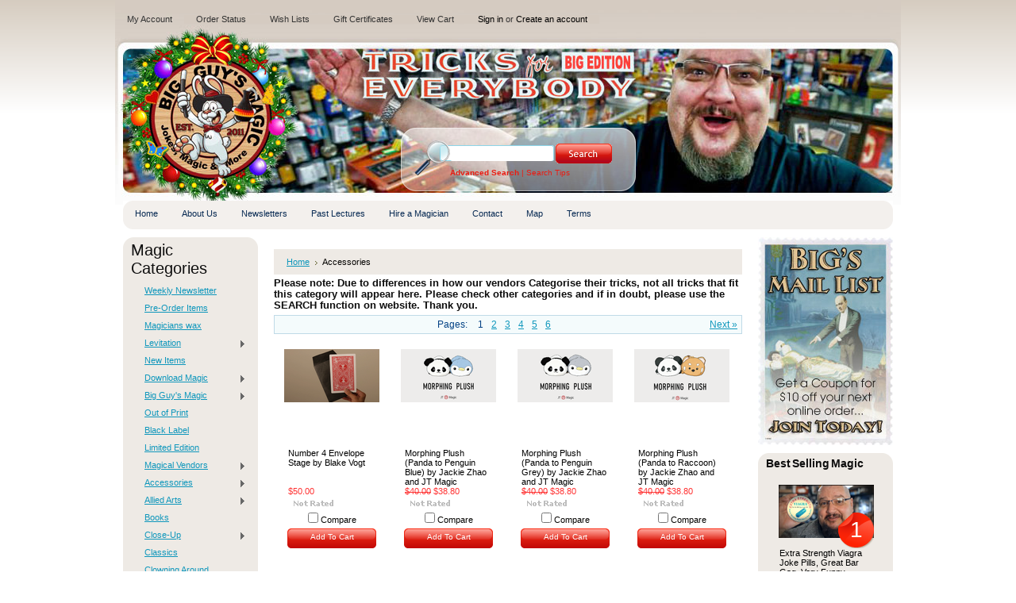

--- FILE ---
content_type: text/html; charset=UTF-8
request_url: https://www.bigguysmagic.com/accessories/
body_size: 14116
content:
<!DOCTYPE html PUBLIC "-//W3C//DTD XHTML 1.0 Transitional//EN" "http://www.w3.org/TR/xhtml1/DTD/xhtml1-transitional.dtd">
<html xml:lang="en" lang="en" xmlns="http://www.w3.org/1999/xhtml">
<head>
    
    
    <meta name="google-site-verification" content="0gPf7hjiakYNZ2E5CiCmQ4hhqgxJ7iBFqIfcPY6laa0" />
    
    <title>Magicians Accessories available at Big Guy's Online Magic Shop.</title>

    <meta http-equiv="Content-Type" content="text/html; charset=UTF-8" />
    <meta name="description" content="Supplies and Accessories for Magicians. Silks, Cigarettes, Coins, Handcuffs, Mouth Coils, Reels &amp; Thread, Ropes, Silks, Thumb Tips, Tables &amp; Snow Storms." />
    <meta name="keywords" content="" />
    
    <link rel='canonical' href='https://www.bigguysmagic.com/accessories/' />
    
    <meta http-equiv="Content-Script-Type" content="text/javascript" />
    <meta http-equiv="Content-Style-Type" content="text/css" />
    <link rel="shortcut icon" href="https://cdn2.bigcommerce.com/server4700/f4505/product_images/NewBunnyFavicon8oct20.png?t=1602184236" />

    <!-- begin: js page tag -->
    <script language="javascript" type="text/javascript">//<![CDATA[
        (function(){
            // this happens before external dependencies (and dom ready) to reduce page flicker
            var node, i;
            for (i = window.document.childNodes.length; i--;) {
                node = window.document.childNodes[i];
                if (node.nodeName == 'HTML') {
                    node.className += ' javascript';
                }
            }
        })();
    //]]></script>
    <!-- end: js page tag -->

    <link href="https://cdn9.bigcommerce.com/r-50b4fa8997ce43839fb9457331bc39687cd8345a/themes/__master/Styles/styles.css" type="text/css" rel="stylesheet" /><link href="https://cdn1.bigcommerce.com/server4700/f4505/templates/__custom/Styles/styles.css?t=1765783209" media="all" type="text/css" rel="stylesheet" />
<link href="https://cdn9.bigcommerce.com/r-ed4df9f0c7d32e85e8725e648dac0f8faffad0ff/themes/KidsClothing/Styles/iselector.css" media="all" type="text/css" rel="stylesheet" />
<link href="https://cdn9.bigcommerce.com/r-50b4fa8997ce43839fb9457331bc39687cd8345a/themes/__master/Styles/flexslider.css" media="all" type="text/css" rel="stylesheet" />
<link href="https://cdn1.bigcommerce.com/server4700/f4505/templates/__custom/Styles/slide-show.css?t=1765783209" media="all" type="text/css" rel="stylesheet" />
<link href="https://cdn1.bigcommerce.com/server4700/f4505/templates/__custom/Styles/styles-slide-show.css?t=1765783209" media="all" type="text/css" rel="stylesheet" />
<link href="https://cdn9.bigcommerce.com/r-50b4fa8997ce43839fb9457331bc39687cd8345a/themes/__master/Styles/social.css" media="all" type="text/css" rel="stylesheet" />
<link href="https://cdn1.bigcommerce.com/server4700/f4505/templates/__custom/Styles/gray.css?t=1765783209" media="all" type="text/css" rel="stylesheet" />
<!--[if IE]><link href="https://cdn9.bigcommerce.com/r-ed4df9f0c7d32e85e8725e648dac0f8faffad0ff/themes/KidsClothing/Styles/ie.css" media="all" type="text/css" rel="stylesheet" /><![endif]-->
<link href="https://cdn9.bigcommerce.com/r-50b4fa8997ce43839fb9457331bc39687cd8345a/themes/__master/Styles/product.attributes.css" type="text/css" rel="stylesheet" /><link href="https://cdn9.bigcommerce.com/r-eb1acd4712f55bb9342ee2ea8f1960d99c4d142b/javascript/jquery/themes/cupertino/ui.all.css" type="text/css" rel="stylesheet" /><link href="https://cdn1.bigcommerce.com/server4700/f4505/templates/__custom/Styles/product.quickview.css?t=1765783209" type="text/css" rel="stylesheet" /><link href="https://cdn9.bigcommerce.com/r-eb1acd4712f55bb9342ee2ea8f1960d99c4d142b/javascript/superfish/css/store.css" type="text/css" rel="stylesheet" /><link type="text/css" rel="stylesheet" href="https://cdn9.bigcommerce.com/r-eb1acd4712f55bb9342ee2ea8f1960d99c4d142b/javascript/jquery/plugins/imodal/imodal.css" />

    <!-- Tell the browsers about our RSS feeds -->
    <link rel="alternate" type="application/rss+xml" title="New Products in Accessories (RSS 2.0)" href="https://www.bigguysmagic.com/rss.php?categoryid=272&amp;type=rss" />
<link rel="alternate" type="application/atom+xml" title="New Products in Accessories (Atom 0.3)" href="https://www.bigguysmagic.com/rss.php?categoryid=272&amp;type=atom" />
<link rel="alternate" type="application/rss+xml" title="Popular Products in Accessories (RSS 2.0)" href="https://www.bigguysmagic.com/rss.php?action=popularproducts&amp;categoryid=272&amp;type=rss" />
<link rel="alternate" type="application/atom+xml" title="Popular Products in Accessories (Atom 0.3)" href="https://www.bigguysmagic.com/rss.php?action=popularproducts&amp;categoryid=272&amp;type=atom" />
<link rel="alternate" type="application/rss+xml" title="Latest News (RSS 2.0)" href="https://www.bigguysmagic.com/rss.php?action=newblogs&amp;type=rss" />
<link rel="alternate" type="application/atom+xml" title="Latest News (Atom 0.3)" href="https://www.bigguysmagic.com/rss.php?action=newblogs&amp;type=atom" />
<link rel="alternate" type="application/rss+xml" title="New Products (RSS 2.0)" href="https://www.bigguysmagic.com/rss.php?type=rss" />
<link rel="alternate" type="application/atom+xml" title="New Products (Atom 0.3)" href="https://www.bigguysmagic.com/rss.php?type=atom" />
<link rel="alternate" type="application/rss+xml" title="Popular Products (RSS 2.0)" href="https://www.bigguysmagic.com/rss.php?action=popularproducts&amp;type=rss" />
<link rel="alternate" type="application/atom+xml" title="Popular Products (Atom 0.3)" href="https://www.bigguysmagic.com/rss.php?action=popularproducts&amp;type=atom" />


    <!-- Include visitor tracking code (if any) -->
    <!-- Start Tracking Code for analytics_googleanalytics -->

<script type="text/javascript">
var gaJsHost = (("https:" == document.location.protocol) ? "https://ssl." : "https://ssl.");
document.write(unescape("%3Cscript src='" + gaJsHost + "google-analytics.com/ga.js' type='text/javascript'%3E%3C/script%3E"));
</script>
<script type="text/javascript">
try{
var pageTracker = _gat._getTracker("UA-38944709-1");
pageTracker._trackPageview();
} catch(err) {}</script>

<!-- End Tracking Code for analytics_googleanalytics -->



    

    

    <script type="text/javascript" src="https://cdn9.bigcommerce.com/r-eb1acd4712f55bb9342ee2ea8f1960d99c4d142b/javascript/jquery/1.7.2/jquery.min.js"></script>
    <script type="text/javascript" src="https://cdn10.bigcommerce.com/r-eb1acd4712f55bb9342ee2ea8f1960d99c4d142b/javascript/menudrop.js?"></script>
    <script type="text/javascript" src="https://cdn10.bigcommerce.com/r-eb1acd4712f55bb9342ee2ea8f1960d99c4d142b/javascript/common.js?"></script>
    <script type="text/javascript" src="https://cdn10.bigcommerce.com/r-eb1acd4712f55bb9342ee2ea8f1960d99c4d142b/javascript/iselector.js?"></script>

    <script type="text/javascript">
    //<![CDATA[
    config.ShopPath = 'https://www.bigguysmagic.com';
    config.AppPath = '';
    config.FastCart = 1;
    var ThumbImageWidth = 120;
    var ThumbImageHeight = 120;
    //]]>
    </script>
    
<script type="text/javascript">
ShowImageZoomer = false;
$(document).ready(function() {
	
	function loadQuickView() {
		$(".QuickView").quickview({
			buttonText: "Quick View",
			buttonColor: "#f7f7f7",
			gradientColor: "#dcdbdb",
			textColor: "#000000"
		});
	}

	$(document).on('SearchReload', function() {
		loadQuickView();
	});

	loadQuickView();
});
</script>
<script type="text/javascript" src="https://cdn9.bigcommerce.com/r-eb1acd4712f55bb9342ee2ea8f1960d99c4d142b/javascript/jquery/plugins/jqueryui/1.8.18/jquery-ui.min.js"></script>
<script type="text/javascript" src="https://cdn9.bigcommerce.com/r-eb1acd4712f55bb9342ee2ea8f1960d99c4d142b/javascript/jquery/plugins/validate/jquery.validate.js"></script>
<script type="text/javascript" src="https://cdn9.bigcommerce.com/r-eb1acd4712f55bb9342ee2ea8f1960d99c4d142b/javascript/product.functions.js"></script>
<script type="text/javascript" src="https://cdn9.bigcommerce.com/r-eb1acd4712f55bb9342ee2ea8f1960d99c4d142b/javascript/product.attributes.js"></script>
<script type="text/javascript" src="https://cdn9.bigcommerce.com/r-eb1acd4712f55bb9342ee2ea8f1960d99c4d142b/javascript/quickview.js"></script>
<script type="text/javascript" src="https://cdn9.bigcommerce.com/r-eb1acd4712f55bb9342ee2ea8f1960d99c4d142b/javascript/quickview.initialise.js"></script><script type="text/javascript">
(function () {
    var xmlHttp = new XMLHttpRequest();

    xmlHttp.open('POST', 'https://bes.gcp.data.bigcommerce.com/nobot');
    xmlHttp.setRequestHeader('Content-Type', 'application/json');
    xmlHttp.send('{"store_id":"250993","timezone_offset":"-5","timestamp":"2026-01-22T21:50:50.04978000Z","visit_id":"403cb00d-d3e6-4c98-a757-87e5af2ca7d9","channel_id":1}');
})();
</script>
<script type="text/javascript" src="https://cdn9.bigcommerce.com/r-eb1acd4712f55bb9342ee2ea8f1960d99c4d142b/javascript/jquery/plugins/jquery.form.js"></script>
<script type="text/javascript" src="https://cdn9.bigcommerce.com/r-eb1acd4712f55bb9342ee2ea8f1960d99c4d142b/javascript/jquery/plugins/imodal/imodal.js"></script>
<script type="text/javascript" src="https://checkout-sdk.bigcommerce.com/v1/loader.js" defer></script>
<script type="text/javascript">
var BCData = {};
</script>

    <script type="text/javascript" src="https://cdn9.bigcommerce.com/r-eb1acd4712f55bb9342ee2ea8f1960d99c4d142b/javascript/quicksearch.js"></script>
    
    
    
    <!-- Added by DrS on 04JUN2019 -->
    <!-- AFTERGLOW for Video Media Player -->  
    <!-- <script type="text/javascript" src="https://www.bigguysmagic.com/content/afterglow/afterglow.min.js"></script> -->    
    <!-- <script type="text/javascript" src="//cdn.jsdelivr.net/npm/afterglowplayer@1.x"></script> -->
    
    <script src="//cdn.jsdelivr.net/npm/afterglowplayer@1.x"></script>    
 
    <!-- END Updated by DrS on 05JUN2019 -->
    
    
    <!-- Verification for Pinterest -->
    <meta name="p:domain_verify" content="c37a49a89d562d38613b10a9db28dc20"/>
     
    <!-- Gleam.io -->
    <!-- Capture Tracking Script -->
    <script src="https://js.gleam.io/oi-IVw2gkzf.js" async="async"></script>
    <!-- END Added by DrS on 06JUL2017 -->
    
    <!-- MailChimp -->
    <!-- Header script added -->
    <script src="https://chimpstatic.com/mcjs-connected/js/users/6d70616991ccd8cc15f064e14/297a0caeb97f99edfb560a5b3.js"></script>
    <!-- END Added by DrS on Dec 08 2017 -->
        
</head>

<body>
    <div id="Container">
    		<div id="AjaxLoading"><img src="https://cdn2.bigcommerce.com/server4700/f4505/templates/__custom/images/ajax-loader.gif?t=1765783209" alt="" />&nbsp; Loading... Please wait...</div>
		

				
		
		<div id="TopMenu">
			<ul style="display:">
				<li style="" class="HeaderLiveChat">
					
				</li>
				<li style="display:" class="First"><a href="https://www.bigguysmagic.com/account.php">My Account</a></li>
				<li style="display:"><a href="https://www.bigguysmagic.com/orderstatus.php">Order Status</a></li>
				<li style="display:"><a href="https://www.bigguysmagic.com/wishlist.php">Wish Lists</a></li>
				<li><a href="https://www.bigguysmagic.com/giftcertificates.php">Gift Certificates</a></li>
				<li style="display:" class="CartLink"><a href="https://www.bigguysmagic.com/cart.php">View Cart <span></span></a></li>
				<li style="display:">
					<div>
						<a href='https://www.bigguysmagic.com/login.php' onclick=''>Sign in</a> or <a href='https://www.bigguysmagic.com/login.php?action=create_account' onclick=''>Create an account</a>
					</div>
				</li>
			</ul>
			<br class="Clear" />
		</div>

		<div id="Outer">
			<div id="Header">
				<div id="Logo">
						<div id="LogoContainer">
		<h1><a href="https://www.bigguysmagic.com/"><span class="Logo1stWord">.</span></a></h1>
	</div>
				</div>
							<div id="SearchForm">
				<form action="https://www.bigguysmagic.com/search.php" method="get" onsubmit="return check_small_search_form()">
					<label for="search_query">Search</label>
					<input type="text" name="search_query" id="search_query" class="Textbox" value="" />
					<input type="image" src="https://cdn2.bigcommerce.com/server4700/f4505/templates/__custom/images/gray/Search.gif?t=1765783209" class="Button" />
				</form>
				<p>
					<a href="https://www.bigguysmagic.com/search.php?mode=advanced"><strong>Advanced Search</strong></a> |
					<a href="https://www.bigguysmagic.com/search.php?action=Tips">Search Tips</a>
				</p>
			</div>

			<script type="text/javascript">
				var QuickSearchAlignment = 'left';
				var QuickSearchWidth = '232px';
				lang.EmptySmallSearch = "You forgot to enter some search keywords.";
			</script>

				<br class="Clear" />
			</div>
			<div id="Menu">
		<ul>
			<li class="First "><a href="https://www.bigguysmagic.com/"><span>Home</span></a></li>
				<li class="HasSubMenu ">
		<a href="https://www.bigguysmagic.com/about-us/"><span>About Us</span></a>
		<ul>
	<li><a href="https://www.bigguysmagic.com/magic-clubs/">Magic Clubs</a></li>
</ul>
	</li>	<li class=" ">
		<a href="https://www.bigguysmagic.com/newsletter/"><span>Newsletters</span></a>
		
	</li>	<li class="HasSubMenu ">
		<a href="https://www.bigguysmagic.com/past-lectures/"><span>Past Lectures</span></a>
		<ul>
	<li><a href="https://www.bigguysmagic.com/karl-hein-lecture-pictures/">Karl Hein Lecture Pictures</a></li><li><a href="https://www.bigguysmagic.com/wayne-houchin-lecture-pictures/">Wayne Houchin Lecture Pictures</a></li><li><a href="https://www.bigguysmagic.com/kyle-marlett-lecture-pictures/">Kyle Marlett Lecture Pictures</a></li><li><a href="https://www.bigguysmagic.com/vincent-hedan-lecture-pictures/">Vincent Hedan Lecture Pictures</a></li><li><a href="https://www.bigguysmagic.com/nathan-kranzo-lecture-pictures/">Nathan Kranzo Lecture Pictures</a></li><li><a href="https://www.bigguysmagic.com/roy-zaltsman-lecture-pictures/">Roy Zaltsman Lecture Pictures</a></li><li><a href="https://www.bigguysmagic.com/doug-conn-lecture-pictures/">Doug Conn Lecture Pictures</a></li><li><a href="https://www.bigguysmagic.com/richard-sanders-lecture-pictures/">Richard Sanders Lecture Pictures</a></li><li><a href="https://www.bigguysmagic.com/glenn-morphew-lecture-pictures/">Glenn Morphew Lecture Pictures</a></li>
</ul>
	</li>	<li class=" ">
		<a href="https://www.bigguysmagic.com/hire-a-magician/"><span>Hire a Magician</span></a>
		
	</li>	<li class=" ">
		<a href="https://www.bigguysmagic.com/contact/"><span>Contact</span></a>
		
	</li>	<li class=" ">
		<a href="https://www.bigguysmagic.com/map/"><span>Map</span></a>
		
	</li>	<li class=" ">
		<a href="https://www.bigguysmagic.com/terms/"><span>Terms</span></a>
		
	</li>
		</ul>
	</div>


    <div id="Wrapper">
        
        <div class="Left" id="LayoutColumn1">
            
            <!-- <div id="godaddy_panel">
<h2></h2>
     <div>
     <p><span id="siteseal"><script type="text/javascript" src="https://seal.godaddy.com/getSeal?sealID=WyyJ3pRJy2caCyheRnXiS0XKoS0ynjOAPHADAsglVuEbYAwgoBhBL"></script></span></p>
     </div>
</div> -->
            				<div class="Block CategoryList Moveable Panel" id="SideCategoryList">
					<h2>Magic Categories</h2>
					<div class="BlockContent">
						<div class="SideCategoryListFlyout">
							<ul class="sf-menu sf-vertical">
<li><a href="https://www.bigguysmagic.com/weekly-newsletter/">Weekly Newsletter</a></li>
<li><a href="https://www.bigguysmagic.com/pre-order-items/">Pre-Order Items</a></li>
<li><a href="https://www.bigguysmagic.com/magicians-wax/">Magicians wax</a></li>
<li><a href="https://www.bigguysmagic.com/levitation/">Levitation</a><ul>
<li><a href="https://www.bigguysmagic.com/yigal-mesika-products/">Yigal Mesika Products</a></li>

</ul>
</li>
<li><a href="https://www.bigguysmagic.com/new-items/">New Items</a></li>
<li><a href="https://www.bigguysmagic.com/download-magic/">Download Magic</a><ul>
<li><a href="https://www.bigguysmagic.com/black-label-2/">Black Label</a></li>
<li><a href="https://www.bigguysmagic.com/just-arrived-1/">Just Arrived</a></li>
<li><a href="https://www.bigguysmagic.com/new-items-1/">New Items</a></li>
<li><a href="https://www.bigguysmagic.com/accessories-5/">Accessories</a></li>
<li><a href="https://www.bigguysmagic.com/magazines-2/">Magazines</a></li>
<li><a href="https://www.bigguysmagic.com/free-downloads/">FREE Downloads</a></li>
<li><a href="https://www.bigguysmagic.com/allied-arts-1/">Allied Arts</a></li>
<li><a href="https://www.bigguysmagic.com/books-3/">Books</a></li>
<li><a href="https://www.bigguysmagic.com/close-up-1/">Close-Up</a><ul>
<li><a href="https://www.bigguysmagic.com/cards-1/">Cards</a></li>
<li><a href="https://www.bigguysmagic.com/money-2/">Money</a></li>
<li><a href="https://www.bigguysmagic.com/sponge-1/">Sponge</a></li>
<li><a href="https://www.bigguysmagic.com/walk-around-1/">Walk Around</a></li>

</ul>
</li>
<li><a href="https://www.bigguysmagic.com/comedy-1/">Comedy</a></li>
<li><a href="https://www.bigguysmagic.com/dvd-1/">DVD</a></li>
<li><a href="https://www.bigguysmagic.com/kids-show-1/">Kids Show</a></li>
<li><a href="https://www.bigguysmagic.com/l-l-publishing/">L&amp;L Publishing</a></li>
<li><a href="https://www.bigguysmagic.com/lecturesdl/">Lectures</a></li>
<li><a href="https://www.bigguysmagic.com/mentalism-3/">Mentalism</a></li>
<li><a href="https://www.bigguysmagic.com/seasonal-1/">Seasonal</a></li>
<li><a href="https://www.bigguysmagic.com/stage-1/">Stage</a><ul>
<li><a href="https://www.bigguysmagic.com/illusion-1/">Illusion</a></li>
<li><a href="https://www.bigguysmagic.com/parlor-1/">Parlor</a></li>
<li><a href="https://www.bigguysmagic.com/silks-2/">Silks</a></li>

</ul>
</li>
<li><a href="https://www.bigguysmagic.com/street-1/">Street</a></li>
<li><a href="https://www.bigguysmagic.com/theory-1/">Theory</a><ul>
<li><a href="https://www.bigguysmagic.com/history-1/">History</a></li>

</ul>
</li>
<li><a href="https://www.bigguysmagic.com/video-demos-2/">Video Demos</a></li>

</ul>
</li>
<li><a href="https://www.bigguysmagic.com/big-guys-magic/">Big Guy&#039;s Magic</a><ul>
<li><a href="https://www.bigguysmagic.com/american-prayer-vases/">American Prayer Vases</a></li>
<li><a href="https://www.bigguysmagic.com/bgm-select-series-decks/">BGM Select Series Decks</a></li>
<li><a href="https://www.bigguysmagic.com/gaff-decks/">Gaff Decks</a></li>
<li><a href="https://www.bigguysmagic.com/twister-balloons/">Twister Balloons</a></li>

</ul>
</li>
<li><a href="https://www.bigguysmagic.com/out-of-print/">Out of Print</a></li>
<li><a href="https://www.bigguysmagic.com/black-label/">Black Label</a></li>
<li><a href="https://www.bigguysmagic.com/limited-edition/">Limited Edition</a></li>
<li><a href="https://www.bigguysmagic.com/magical-vendors/">Magical Vendors</a><ul>
<li><a href="https://www.bigguysmagic.com/penguin-magic/">Penguin magic</a></li>
<li><a href="https://www.bigguysmagic.com/ellusionist/">Ellusionist</a></li>
<li><a href="https://www.bigguysmagic.com/jb-magic/">JB Magic</a></li>
<li><a href="https://www.bigguysmagic.com/bizzaro-magic/">Bizzaro Magic</a></li>
<li><a href="https://www.bigguysmagic.com/theory11/">Theory11</a></li>
<li><a href="https://www.bigguysmagic.com/card-shark/">card-shark</a></li>

</ul>
</li>
<li><a href="https://www.bigguysmagic.com/accessories/">Accessories</a><ul>
<li><a href="https://www.bigguysmagic.com/dice/">Dice</a></li>
<li><a href="https://www.bigguysmagic.com/coins-1/">Coins</a></li>
<li><a href="https://www.bigguysmagic.com/mouth-coils/">Mouth Coils</a></li>
<li><a href="https://www.bigguysmagic.com/reels-thread/">Reels &amp; Thread</a></li>
<li><a href="https://www.bigguysmagic.com/refills/">Refills</a></li>
<li><a href="https://www.bigguysmagic.com/rope/">Rope</a></li>
<li><a href="https://www.bigguysmagic.com/silks-1/">Silks</a></li>
<li><a href="https://www.bigguysmagic.com/snow-storms/">Snow Storms</a></li>
<li><a href="https://www.bigguysmagic.com/tables/">Tables</a></li>
<li><a href="https://www.bigguysmagic.com/thumb-tips/">Thumb Tips</a></li>

</ul>
</li>
<li><a href="https://www.bigguysmagic.com/allied-arts/">Allied Arts</a><ul>
<li><a href="https://www.bigguysmagic.com/escape-performer/">Escape Performer</a></li>
<li><a href="https://www.bigguysmagic.com/fire-fx-sound/">Fire FX &amp; Sound</a></li>
<li><a href="https://www.bigguysmagic.com/gambling-performer/">Gambling Performer</a></li>
<li><a href="https://www.bigguysmagic.com/juggling-performer/">Juggling Performer</a></li>
<li><a href="https://www.bigguysmagic.com/religious-performer/">Religious Performer</a></li>

</ul>
</li>
<li><a href="https://www.bigguysmagic.com/books/">Books</a></li>
<li><a href="https://www.bigguysmagic.com/close-up/">Close-Up</a><ul>
<li><a href="https://www.bigguysmagic.com/accessories-1/">Accessories</a></li>
<li><a href="https://www.bigguysmagic.com/cards/">Cards</a></li>
<li><a href="https://www.bigguysmagic.com/classics/">Classics</a></li>
<li><a href="https://www.bigguysmagic.com/coins/">Coins</a></li>
<li><a href="https://www.bigguysmagic.com/cups-balls/">Cups &amp; Balls</a></li>
<li><a href="https://www.bigguysmagic.com/decks/">Decks</a></li>
<li><a href="https://www.bigguysmagic.com/gimmick-cards/">Gimmick Cards</a></li>
<li><a href="https://www.bigguysmagic.com/gimmick-coins/">Gimmick Coins</a></li>
<li><a href="https://www.bigguysmagic.com/hotrods/">Hotrods</a></li>
<li><a href="https://www.bigguysmagic.com/jumbo-decks/">Jumbo Decks</a></li>
<li><a href="https://www.bigguysmagic.com/mentalism-2/">Mentalism</a></li>
<li><a href="https://www.bigguysmagic.com/money/">Money</a></li>
<li><a href="https://www.bigguysmagic.com/packet-tricks/">Packet Tricks</a></li>
<li><a href="https://www.bigguysmagic.com/rope-3/">Rope</a></li>
<li><a href="https://www.bigguysmagic.com/silks-3/">Silks</a></li>
<li><a href="https://www.bigguysmagic.com/sponge/">Sponge</a></li>
<li><a href="https://www.bigguysmagic.com/walk-around/">Walk Around</a></li>
<li><a href="https://www.bigguysmagic.com/wallets/">Wallets</a></li>

</ul>
</li>
<li><a href="https://www.bigguysmagic.com/classics-1/">Classics</a></li>
<li><a href="https://www.bigguysmagic.com/clowning-around/">Clowning Around</a></li>
<li><a href="https://www.bigguysmagic.com/collectable/">Collectable</a></li>
<li><a href="https://www.bigguysmagic.com/comedy/">Comedy</a></li>
<li><a href="https://www.bigguysmagic.com/decks-of-cards/">Decks of Cards</a><ul>
<li><a href="https://www.bigguysmagic.com/custom-decks/">Custom Decks</a></li>
<li><a href="https://www.bigguysmagic.com/regular-decks-1/">Regular Decks</a></li>
<li><a href="https://www.bigguysmagic.com/trick-decks/">Trick Decks</a></li>

</ul>
</li>
<li><a href="https://www.bigguysmagic.com/dvd/">DVD</a><ul>
<li><a href="https://www.bigguysmagic.com/various-artists/">Various Artists</a></li>

</ul>
</li>
<li><a href="https://www.bigguysmagic.com/gifts/">Gifts</a></li>
<li><a href="https://www.bigguysmagic.com/juggling/">Juggling</a></li>
<li><a href="https://www.bigguysmagic.com/kids-show/">Kids Show</a></li>
<li><a href="https://www.bigguysmagic.com/lectures-1/">Lectures</a></li>
<li><a href="https://www.bigguysmagic.com/magazines/">Magazines</a><ul>
<li><a href="https://www.bigguysmagic.com/magic/">MAGIC</a></li>

</ul>
</li>
<li><a href="https://www.bigguysmagic.com/magic-sets/">Magic Sets</a></li>
<li><a href="https://www.bigguysmagic.com/mentalism/">Mentalism</a></li>
<li><a href="https://www.bigguysmagic.com/miscellaneous/">Miscellaneous</a></li>
<li><a href="https://www.bigguysmagic.com/money-magic/">Money Magic</a></li>
<li><a href="https://www.bigguysmagic.com/novelties/">Novelties</a><ul>
<li><a href="https://www.bigguysmagic.com/archie-mcphee/">Archie McPhee</a></li>
<li><a href="https://www.bigguysmagic.com/fart-products-1/">Fart Products</a></li>
<li><a href="https://www.bigguysmagic.com/golf-fun-1/">GOLF FUN</a></li>
<li><a href="https://www.bigguysmagic.com/jokes/">Jokes</a></li>
<li><a href="https://www.bigguysmagic.com/s-s-adams/">S.S.Adams</a></li>

</ul>
</li>
<li><a href="https://www.bigguysmagic.com/seasonal/">Seasonal</a></li>
<li><a href="https://www.bigguysmagic.com/skill-level/">Skill Level</a><ul>
<li><a href="https://www.bigguysmagic.com/beginner/">Beginner</a></li>
<li><a href="https://www.bigguysmagic.com/expert/">Expert</a></li>

</ul>
</li>
<li><a href="https://www.bigguysmagic.com/stage/">Stage</a><ul>
<li><a href="https://www.bigguysmagic.com/accessories-4/">Accessories</a></li>
<li><a href="https://www.bigguysmagic.com/candles/">Candles</a></li>
<li><a href="https://www.bigguysmagic.com/dlite/">D&#039;Lite</a></li>
<li><a href="https://www.bigguysmagic.com/doves/">Doves</a></li>
<li><a href="https://www.bigguysmagic.com/fire/">Fire</a></li>
<li><a href="https://www.bigguysmagic.com/flowers/">Flowers</a></li>
<li><a href="https://www.bigguysmagic.com/illusion/">illusion</a></li>
<li><a href="https://www.bigguysmagic.com/mak/">MAK</a></li>
<li><a href="https://www.bigguysmagic.com/mentalism-1/">Mentalism</a></li>
<li><a href="https://www.bigguysmagic.com/parlor/">Parlor</a></li>
<li><a href="https://www.bigguysmagic.com/rings/">Rings</a></li>
<li><a href="https://www.bigguysmagic.com/rope-1/">Rope</a></li>
<li><a href="https://www.bigguysmagic.com/silks/">Silks</a></li>
<li><a href="https://www.bigguysmagic.com/wood-products-1/">Wood Products</a></li>

</ul>
</li>
<li><a href="https://www.bigguysmagic.com/standard-items/">Standard Items</a></li>
<li><a href="https://www.bigguysmagic.com/street/">Street</a></li>
<li><a href="https://www.bigguysmagic.com/tables-cases/">Tables &amp; Cases</a></li>
<li><a href="https://www.bigguysmagic.com/theory/">Theory</a><ul>
<li><a href="https://www.bigguysmagic.com/history/">History</a></li>

</ul>
</li>

</ul>

							<div class="afterSideCategoryList"></div>
						</div>
					</div>
				</div>

                            <div class="Block ShopByPrice Moveable Panel" id="SideCategoryShopByPrice" style="display:">
                    <h2>Shop by Price</h2>
                    <div class="BlockContent">
                        <ul>
                            <li><a href="https://www.bigguysmagic.com/accessories/?price_min=0&price_max=301&sort=newest" rel="nofollow">$0.00 - $301.00</a></li><li><a href="https://www.bigguysmagic.com/accessories/?price_min=301&price_max=601&sort=newest" rel="nofollow">$301.00 - $601.00</a></li><li><a href="https://www.bigguysmagic.com/accessories/?price_min=601&price_max=900&sort=newest" rel="nofollow">$601.00 - $900.00</a></li><li><a href="https://www.bigguysmagic.com/accessories/?price_min=900&price_max=1200&sort=newest" rel="nofollow">$900.00 - $1,200.00</a></li><li><a href="https://www.bigguysmagic.com/accessories/?price_min=1200&price_max=1500&sort=newest" rel="nofollow">$1,200.00 - $1,500.00</a></li>
                            <!-- Modified by DrS on 2016-03-19 -->
                            <!-- <li><a href="https://www.bigguysmagic.com/accessories/?price_min=1200&price_max=1500&sort=newest" rel="nofollow">$1,200.00 - $1,500.00</a></li> -->
                            <!--
                            <li><a rel="nofollow" href="http://www.bigguysmagic.com/new-items/?price_min=0.00&price_max=5.00&sort=alphaasc">$0.00 - $5.00</a></li>
                            <li><a rel="nofollow" href="http://www.bigguysmagic.com/new-items/?price_min=5.00&price_max=10.00&sort=alphaasc">$5.00 - $10.00</a></li>
                            <li><a rel="nofollow" href="http://www.bigguysmagic.com/new-items/?price_min=10.00&price_max=25.00&sort=alphaasc">$10.00 - $25.00</a></li>
                            <li><a rel="nofollow" href="http://www.bigguysmagic.com/new-items/?price_min=25.00&price_max=50.00&sort=alphaasc">$25.00 - $50.00</a></li>
                            <li><a rel="nofollow" href="http://www.bigguysmagic.com/new-items/?price_min=50.00&price_max=100.00&sort=alphaasc">$50.00 - $100.00</a></li>
                            <li><a rel="nofollow" href="http://www.bigguysmagic.com/new-items/?price_min=100.00&price_max=500.00&sort=alphaasc">$100.00 - $500.00</a></li>
                            <li><a rel="nofollow" href="http://www.bigguysmagic.com/new-items/?price_min=500.00&price_max=1000.00&sort=alphaasc">$500.00 - $1,000.00</a></li>
                            <li><a rel="nofollow" href="http://www.bigguysmagic.com/new-items/?price_min=1500.00&price_max=10,000.00&sort=alphaasc">$1,000.00 & Higher</a></li>
                            -->
                        </ul>
                    </div>
                </div>
            <div class="Block BrandList Moveable Panel" id="SideShopByBrand" style="display: ">
	<h2>Popular Brands</h2>
	<div class="BlockContent">
		<ul>
				<li><a href="https://www.bigguysmagic.com/misc-magic-vendor/">Misc Magic Vendor</a></li>	<li><a href="https://www.bigguysmagic.com/brands/Murphy%27s-Magic-Supplies%2C-Inc..html">Murphy&#039;s Magic Supplies, Inc.</a></li>	<li><a href="https://www.bigguysmagic.com/brands/MAK-Magic.html">MAK Magic</a></li>	<li><a href="https://www.bigguysmagic.com/brands/L%26L-Publishing.html">L&amp;L Publishing</a></li>	<li><a href="https://www.bigguysmagic.com/brands/Tango-Magic.html">Tango Magic</a></li>	<li><a href="https://www.bigguysmagic.com/brands/Magic-By-Gosh.html">Magic By Gosh</a></li>	<li><a href="https://www.bigguysmagic.com/tcc/">TCC</a></li>	<li><a href="https://www.bigguysmagic.com/mr-magic/">Mr. Magic</a></li>	<li><a href="https://www.bigguysmagic.com/brands/The-Essel-Magic.html">The Essel Magic</a></li>	<li><a href="https://www.bigguysmagic.com/brands/JL-Magic.html">JL Magic</a></li>
		</ul>
		<div class="AllBrandsLink">
	<a href="https://www.bigguysmagic.com/brands/">See all brands</a>
</div>
	</div>
</div>
            <div class="Block Moveable Panel" id="SideLiveChatServices" style="display:none;"></div>


        </div>
        <div class="Content " id="LayoutColumn2">
            				<div class="Block Moveable Panel Breadcrumb" id="CategoryBreadcrumb">
					<ul>
						<li><a href="https://www.bigguysmagic.com/">Home</a></li><li>Accessories</li>
					</ul>
				</div> 
            
            
            <h3>Please note: Due to differences in how our vendors Categorise their tricks, not all tricks that fit this category will appear here. Please check other categories and if in doubt, please use the SEARCH function on website. Thank you.</h3>
            
            				<div class="Block Moveable Panel" id="CategoryPagingTop">
						<div class="CategoryPagination">
		<div class="FloatLeft"></div>
		<div class="FloatRight"><a href="https://www.bigguysmagic.com/accessories/?sort=newest&page=2">Next &raquo;</a></div>
		<ul class="PagingList">
			<li>Pages:</li>
			<li class="ActivePage">1</li><li><a href="https://www.bigguysmagic.com/accessories/?sort=newest&page=2">2</a></li><li><a href="https://www.bigguysmagic.com/accessories/?sort=newest&page=3">3</a></li><li><a href="https://www.bigguysmagic.com/accessories/?sort=newest&page=4">4</a></li><li><a href="https://www.bigguysmagic.com/accessories/?sort=newest&page=5">5</a></li><li><a href="https://www.bigguysmagic.com/accessories/?sort=newest&page=6">6</a></li>
		</ul>
	</div>
				</div>
            				<div class="Block CategoryContent Moveable Panel" id="CategoryContent">
					<script type="text/javascript">
						lang.CompareSelectMessage = 'Please choose at least 2 products to compare.';
						lang.PleaseSelectAProduct = 'Please select at least one product to add to your cart.';
						config.CompareLink = 'https://www.bigguysmagic.com/compare/';
					</script>
					
					
					<form name="frmCompare" id="frmCompare" action="https://www.bigguysmagic.com/compare/" method="get" onsubmit="return compareProducts(config.CompareLink)">
						
						<ul class="ProductList ">
														<li class="Odd">
								<div class="ProductImage QuickView" data-product="70846">
									<a href="https://www.bigguysmagic.com/number-4-envelope-stage-by-blake-vogt/"><img src="https://cdn2.bigcommerce.com/server4700/f4505/products/70846/images/16559706/79530-full__40307.1765485764.120.120.png?c=2" alt="Number 4 Envelope Stage by Blake Vogt" /></a>
								</div>
								<div class="ProductDetails">
									<strong><a href="https://www.bigguysmagic.com/number-4-envelope-stage-by-blake-vogt/" class="">Number 4 Envelope Stage by Blake Vogt</a></strong>
								</div>
								<div class="ProductPriceRating">
									<em>$50.00</em>
									<span class="Rating Rating0"><img src="https://cdn2.bigcommerce.com/server4700/f4505/templates/__custom/images/IcoRating0.gif?t=1765783209" alt="" style="" /></span>
								</div>
								<div class="ProductCompareButton" style="display:">
									<input type="checkbox" class="CheckBox" name="compare_product_ids" id="compare_70846" value="70846" onclick="product_comparison_box_changed(this.checked)" /> <label for="compare_70846">Compare</label> <br />
								</div>
								<div class="ProductActionAdd" style="display:;">
									<a href="https://www.bigguysmagic.com/cart.php?action=add&product_id=70846">Add To Cart</a>
								</div>
							</li>							<li class="Even">
								<div class="ProductImage QuickView" data-product="70843">
									<a href="https://www.bigguysmagic.com/morphing-plush-panda-to-penguin-blue-by-jackie-zhao-and-jt-magic/"><img src="https://cdn2.bigcommerce.com/server4700/f4505/products/70843/images/16544970/79767-full__05140.1765395555.120.120.png?c=2" alt="Morphing Plush (Panda to Penguin Blue) by Jackie Zhao and JT Magic" /></a>
								</div>
								<div class="ProductDetails">
									<strong><a href="https://www.bigguysmagic.com/morphing-plush-panda-to-penguin-blue-by-jackie-zhao-and-jt-magic/" class="">Morphing Plush (Panda to Penguin Blue) by Jackie Zhao and JT Magic</a></strong>
								</div>
								<div class="ProductPriceRating">
									<em><strike class="RetailPriceValue">$40.00</strike> $38.80</em>
									<span class="Rating Rating0"><img src="https://cdn2.bigcommerce.com/server4700/f4505/templates/__custom/images/IcoRating0.gif?t=1765783209" alt="" style="" /></span>
								</div>
								<div class="ProductCompareButton" style="display:">
									<input type="checkbox" class="CheckBox" name="compare_product_ids" id="compare_70843" value="70843" onclick="product_comparison_box_changed(this.checked)" /> <label for="compare_70843">Compare</label> <br />
								</div>
								<div class="ProductActionAdd" style="display:;">
									<a href="https://www.bigguysmagic.com/cart.php?action=add&product_id=70843">Add To Cart</a>
								</div>
							</li>							<li class="Odd">
								<div class="ProductImage QuickView" data-product="70842">
									<a href="https://www.bigguysmagic.com/morphing-plush-panda-to-penguin-grey-by-jackie-zhao-and-jt-magic/"><img src="https://cdn2.bigcommerce.com/server4700/f4505/products/70842/images/16544964/79766-full__13827.1765395554.120.120.png?c=2" alt="Morphing Plush (Panda to Penguin Grey) by Jackie Zhao and JT Magic" /></a>
								</div>
								<div class="ProductDetails">
									<strong><a href="https://www.bigguysmagic.com/morphing-plush-panda-to-penguin-grey-by-jackie-zhao-and-jt-magic/" class="">Morphing Plush (Panda to Penguin Grey) by Jackie Zhao and JT Magic</a></strong>
								</div>
								<div class="ProductPriceRating">
									<em><strike class="RetailPriceValue">$40.00</strike> $38.80</em>
									<span class="Rating Rating0"><img src="https://cdn2.bigcommerce.com/server4700/f4505/templates/__custom/images/IcoRating0.gif?t=1765783209" alt="" style="" /></span>
								</div>
								<div class="ProductCompareButton" style="display:">
									<input type="checkbox" class="CheckBox" name="compare_product_ids" id="compare_70842" value="70842" onclick="product_comparison_box_changed(this.checked)" /> <label for="compare_70842">Compare</label> <br />
								</div>
								<div class="ProductActionAdd" style="display:;">
									<a href="https://www.bigguysmagic.com/cart.php?action=add&product_id=70842">Add To Cart</a>
								</div>
							</li>							<li class="Even">
								<div class="ProductImage QuickView" data-product="70841">
									<a href="https://www.bigguysmagic.com/morphing-plush-panda-to-raccoon-by-jackie-zhao-and-jt-magic/"><img src="https://cdn2.bigcommerce.com/server4700/f4505/products/70841/images/16544958/79765-full__55823.1765395553.120.120.png?c=2" alt="Morphing Plush (Panda to Raccoon) by Jackie Zhao and JT Magic" /></a>
								</div>
								<div class="ProductDetails">
									<strong><a href="https://www.bigguysmagic.com/morphing-plush-panda-to-raccoon-by-jackie-zhao-and-jt-magic/" class="">Morphing Plush (Panda to Raccoon) by Jackie Zhao and JT Magic</a></strong>
								</div>
								<div class="ProductPriceRating">
									<em><strike class="RetailPriceValue">$40.00</strike> $38.80</em>
									<span class="Rating Rating0"><img src="https://cdn2.bigcommerce.com/server4700/f4505/templates/__custom/images/IcoRating0.gif?t=1765783209" alt="" style="" /></span>
								</div>
								<div class="ProductCompareButton" style="display:">
									<input type="checkbox" class="CheckBox" name="compare_product_ids" id="compare_70841" value="70841" onclick="product_comparison_box_changed(this.checked)" /> <label for="compare_70841">Compare</label> <br />
								</div>
								<div class="ProductActionAdd" style="display:;">
									<a href="https://www.bigguysmagic.com/cart.php?action=add&product_id=70841">Add To Cart</a>
								</div>
							</li>							<li class="Odd">
								<div class="ProductImage QuickView" data-product="70840">
									<a href="https://www.bigguysmagic.com/morphing-plush-elephant-to-rabbit-large-by-jackie-zhao-and-jt-magic/"><img src="https://cdn2.bigcommerce.com/server4700/f4505/products/70840/images/16544953/79768-full__73183.1765395552.120.120.png?c=2" alt="Morphing Plush (Elephant to Rabbit Large) by Jackie Zhao and JT Magic" /></a>
								</div>
								<div class="ProductDetails">
									<strong><a href="https://www.bigguysmagic.com/morphing-plush-elephant-to-rabbit-large-by-jackie-zhao-and-jt-magic/" class="">Morphing Plush (Elephant to Rabbit Large) by Jackie Zhao and JT Magic</a></strong>
								</div>
								<div class="ProductPriceRating">
									<em><strike class="RetailPriceValue">$55.00</strike> $53.35</em>
									<span class="Rating Rating0"><img src="https://cdn2.bigcommerce.com/server4700/f4505/templates/__custom/images/IcoRating0.gif?t=1765783209" alt="" style="" /></span>
								</div>
								<div class="ProductCompareButton" style="display:">
									<input type="checkbox" class="CheckBox" name="compare_product_ids" id="compare_70840" value="70840" onclick="product_comparison_box_changed(this.checked)" /> <label for="compare_70840">Compare</label> <br />
								</div>
								<div class="ProductActionAdd" style="display:;">
									<a href="https://www.bigguysmagic.com/cart.php?action=add&product_id=70840">Add To Cart</a>
								</div>
							</li>							<li class="Even">
								<div class="ProductImage QuickView" data-product="70836">
									<a href="https://www.bigguysmagic.com/prestige-pro-parlor-by-hide-sergey-koller/"><img src="https://cdn2.bigcommerce.com/server4700/f4505/products/70836/images/16530293/78611-full__13583.1765315126.120.120.png?c=2" alt="Prestige Pro (Parlor) by Hide &amp; Sergey Koller" /></a>
								</div>
								<div class="ProductDetails">
									<strong><a href="https://www.bigguysmagic.com/prestige-pro-parlor-by-hide-sergey-koller/" class="">Prestige Pro (Parlor) by Hide &amp; Sergey Koller</a></strong>
								</div>
								<div class="ProductPriceRating">
									<em>$320.00</em>
									<span class="Rating Rating0"><img src="https://cdn2.bigcommerce.com/server4700/f4505/templates/__custom/images/IcoRating0.gif?t=1765783209" alt="" style="" /></span>
								</div>
								<div class="ProductCompareButton" style="display:">
									<input type="checkbox" class="CheckBox" name="compare_product_ids" id="compare_70836" value="70836" onclick="product_comparison_box_changed(this.checked)" /> <label for="compare_70836">Compare</label> <br />
								</div>
								<div class="ProductActionAdd" style="display:;">
									<a href="https://www.bigguysmagic.com/cart.php?action=add&product_id=70836">Add To Cart</a>
								</div>
							</li>							<li class="Odd">
								<div class="ProductImage QuickView" data-product="70835">
									<a href="https://www.bigguysmagic.com/prestige-pro-stage-by-hide-sergey-koller/"><img src="https://cdn2.bigcommerce.com/server4700/f4505/products/70835/images/16530288/79229-full__36880.1765315083.120.120.png?c=2" alt="Prestige Pro (Stage) by Hide &amp; Sergey Koller" /></a>
								</div>
								<div class="ProductDetails">
									<strong><a href="https://www.bigguysmagic.com/prestige-pro-stage-by-hide-sergey-koller/" class="">Prestige Pro (Stage) by Hide &amp; Sergey Koller</a></strong>
								</div>
								<div class="ProductPriceRating">
									<em>$380.00</em>
									<span class="Rating Rating0"><img src="https://cdn2.bigcommerce.com/server4700/f4505/templates/__custom/images/IcoRating0.gif?t=1765783209" alt="" style="" /></span>
								</div>
								<div class="ProductCompareButton" style="display:">
									<input type="checkbox" class="CheckBox" name="compare_product_ids" id="compare_70835" value="70835" onclick="product_comparison_box_changed(this.checked)" /> <label for="compare_70835">Compare</label> <br />
								</div>
								<div class="ProductActionAdd" style="display:;">
									<a href="https://www.bigguysmagic.com/cart.php?action=add&product_id=70835">Add To Cart</a>
								</div>
							</li>							<li class="Even">
								<div class="ProductImage QuickView" data-product="70834">
									<a href="https://www.bigguysmagic.com/glimpse-by-manoj-kaushal/"><img src="https://cdn2.bigcommerce.com/server4700/f4505/products/70834/images/16530283/78879-full__35649.1765315103.120.120.png?c=2" alt="GLIMPSE by Manoj Kaushal" /></a>
								</div>
								<div class="ProductDetails">
									<strong><a href="https://www.bigguysmagic.com/glimpse-by-manoj-kaushal/" class="">GLIMPSE by Manoj Kaushal</a></strong>
								</div>
								<div class="ProductPriceRating">
									<em>$35.00</em>
									<span class="Rating Rating0"><img src="https://cdn2.bigcommerce.com/server4700/f4505/templates/__custom/images/IcoRating0.gif?t=1765783209" alt="" style="" /></span>
								</div>
								<div class="ProductCompareButton" style="display:">
									<input type="checkbox" class="CheckBox" name="compare_product_ids" id="compare_70834" value="70834" onclick="product_comparison_box_changed(this.checked)" /> <label for="compare_70834">Compare</label> <br />
								</div>
								<div class="ProductActionAdd" style="display:;">
									<a href="https://www.bigguysmagic.com/cart.php?action=add&product_id=70834">Add To Cart</a>
								</div>
							</li>							<li class="Odd">
								<div class="ProductImage QuickView" data-product="70831">
									<a href="https://www.bigguysmagic.com/professional-mouth-coils-60ft-white-12pk-by-murphy-s-magic/"><img src="https://cdn2.bigcommerce.com/server4700/f4505/products/70831/images/16515546/78371-full__88324.1765238318.120.120.png?c=2" alt="Professional Mouth Coils 60ft white (12pk) by Murphy&#039;s Magic" /></a>
								</div>
								<div class="ProductDetails">
									<strong><a href="https://www.bigguysmagic.com/professional-mouth-coils-60ft-white-12pk-by-murphy-s-magic/" class="">Professional Mouth Coils 60ft white (12pk) by Murphy&#039;s Magic</a></strong>
								</div>
								<div class="ProductPriceRating">
									<em>$9.95</em>
									<span class="Rating Rating0"><img src="https://cdn2.bigcommerce.com/server4700/f4505/templates/__custom/images/IcoRating0.gif?t=1765783209" alt="" style="" /></span>
								</div>
								<div class="ProductCompareButton" style="display:">
									<input type="checkbox" class="CheckBox" name="compare_product_ids" id="compare_70831" value="70831" onclick="product_comparison_box_changed(this.checked)" /> <label for="compare_70831">Compare</label> <br />
								</div>
								<div class="ProductActionAdd" style="display:;">
									<a href="https://www.bigguysmagic.com/cart.php?action=add&product_id=70831">Add To Cart</a>
								</div>
							</li>							<li class="Even">
								<div class="ProductImage QuickView" data-product="70830">
									<a href="https://www.bigguysmagic.com/professional-snowstorm-pack-12-pk-by-murphy-s-magic/"><img src="https://cdn2.bigcommerce.com/server4700/f4505/products/70830/images/16515541/78368-full__91100.1765238314.120.120.png?c=2" alt="Professional Snowstorm Pack (12 pk) by Murphy&#039;s Magic" /></a>
								</div>
								<div class="ProductDetails">
									<strong><a href="https://www.bigguysmagic.com/professional-snowstorm-pack-12-pk-by-murphy-s-magic/" class="">Professional Snowstorm Pack (12 pk) by Murphy&#039;s Magic</a></strong>
								</div>
								<div class="ProductPriceRating">
									<em>$6.95</em>
									<span class="Rating Rating0"><img src="https://cdn2.bigcommerce.com/server4700/f4505/templates/__custom/images/IcoRating0.gif?t=1765783209" alt="" style="" /></span>
								</div>
								<div class="ProductCompareButton" style="display:">
									<input type="checkbox" class="CheckBox" name="compare_product_ids" id="compare_70830" value="70830" onclick="product_comparison_box_changed(this.checked)" /> <label for="compare_70830">Compare</label> <br />
								</div>
								<div class="ProductActionAdd" style="display:;">
									<a href="https://www.bigguysmagic.com/cart.php?action=add&product_id=70830">Add To Cart</a>
								</div>
							</li>							<li class="Odd">
								<div class="ProductImage QuickView" data-product="70826">
									<a href="https://www.bigguysmagic.com/the-chop-pot-by-wayne-fox/"><img src="https://cdn2.bigcommerce.com/server4700/f4505/products/70826/images/16457085/79729-full__58457.1764984707.120.120.png?c=2" alt="The Chop Pot by Wayne Fox" /></a>
								</div>
								<div class="ProductDetails">
									<strong><a href="https://www.bigguysmagic.com/the-chop-pot-by-wayne-fox/" class="">The Chop Pot by Wayne Fox</a></strong>
								</div>
								<div class="ProductPriceRating">
									<em><strike class="RetailPriceValue">$120.00</strike> $116.40</em>
									<span class="Rating Rating0"><img src="https://cdn2.bigcommerce.com/server4700/f4505/templates/__custom/images/IcoRating0.gif?t=1765783209" alt="" style="" /></span>
								</div>
								<div class="ProductCompareButton" style="display:">
									<input type="checkbox" class="CheckBox" name="compare_product_ids" id="compare_70826" value="70826" onclick="product_comparison_box_changed(this.checked)" /> <label for="compare_70826">Compare</label> <br />
								</div>
								<div class="ProductActionAdd" style="display:;">
									<a href="https://www.bigguysmagic.com/cart.php?action=add&product_id=70826">Add To Cart</a>
								</div>
							</li>							<li class="Even">
								<div class="ProductImage QuickView" data-product="70821">
									<a href="https://www.bigguysmagic.com/leviti-deck-by-pitata/"><img src="https://cdn2.bigcommerce.com/server4700/f4505/products/70821/images/16450771/79691-full__89838.1764953362.120.120.png?c=2" alt="Leviti Deck by PITATA" /></a>
								</div>
								<div class="ProductDetails">
									<strong><a href="https://www.bigguysmagic.com/leviti-deck-by-pitata/" class="">Leviti Deck by PITATA</a></strong>
								</div>
								<div class="ProductPriceRating">
									<em><strike class="RetailPriceValue">$205.00</strike> $198.85</em>
									<span class="Rating Rating0"><img src="https://cdn2.bigcommerce.com/server4700/f4505/templates/__custom/images/IcoRating0.gif?t=1765783209" alt="" style="" /></span>
								</div>
								<div class="ProductCompareButton" style="display:">
									<input type="checkbox" class="CheckBox" name="compare_product_ids" id="compare_70821" value="70821" onclick="product_comparison_box_changed(this.checked)" /> <label for="compare_70821">Compare</label> <br />
								</div>
								<div class="ProductActionAdd" style="display:;">
									<a href="https://www.bigguysmagic.com/cart.php?action=add&product_id=70821">Add To Cart</a>
								</div>
							</li>							<li class="Odd">
								<div class="ProductImage QuickView" data-product="70818">
									<a href="https://www.bigguysmagic.com/the-chop-tube-by-dave-loosley-tcc-magic/"><img src="https://cdn2.bigcommerce.com/server4700/f4505/products/70818/images/16437568/79728-full__17160.1764901844.120.120.png?c=2" alt="The Chop Tube by Dave Loosley &amp; TCC Magic" /></a>
								</div>
								<div class="ProductDetails">
									<strong><a href="https://www.bigguysmagic.com/the-chop-tube-by-dave-loosley-tcc-magic/" class="">The Chop Tube by Dave Loosley &amp; TCC Magic</a></strong>
								</div>
								<div class="ProductPriceRating">
									<em><strike class="RetailPriceValue">$150.00</strike> $145.50</em>
									<span class="Rating Rating0"><img src="https://cdn2.bigcommerce.com/server4700/f4505/templates/__custom/images/IcoRating0.gif?t=1765783209" alt="" style="" /></span>
								</div>
								<div class="ProductCompareButton" style="display:">
									<input type="checkbox" class="CheckBox" name="compare_product_ids" id="compare_70818" value="70818" onclick="product_comparison_box_changed(this.checked)" /> <label for="compare_70818">Compare</label> <br />
								</div>
								<div class="ProductActionAdd" style="display:;">
									<a href="https://www.bigguysmagic.com/cart.php?action=add&product_id=70818">Add To Cart</a>
								</div>
							</li>							<li class="Even">
								<div class="ProductImage QuickView" data-product="70796">
									<a href="https://www.bigguysmagic.com/merlindini-cards-blue-by-marc-celiandre/"><img src="https://cdn2.bigcommerce.com/server4700/f4505/products/70796/images/16260463/79725-full__80785.1764118261.120.120.png?c=2" alt="MerlinDini Cards (Blue) by Marc Celiandre" /></a>
								</div>
								<div class="ProductDetails">
									<strong><a href="https://www.bigguysmagic.com/merlindini-cards-blue-by-marc-celiandre/" class="">MerlinDini Cards (Blue) by Marc Celiandre</a></strong>
								</div>
								<div class="ProductPriceRating">
									<em><strike class="RetailPriceValue">$20.00</strike> $19.40</em>
									<span class="Rating Rating0"><img src="https://cdn2.bigcommerce.com/server4700/f4505/templates/__custom/images/IcoRating0.gif?t=1765783209" alt="" style="" /></span>
								</div>
								<div class="ProductCompareButton" style="display:">
									<input type="checkbox" class="CheckBox" name="compare_product_ids" id="compare_70796" value="70796" onclick="product_comparison_box_changed(this.checked)" /> <label for="compare_70796">Compare</label> <br />
								</div>
								<div class="ProductActionAdd" style="display:;">
									<a href="https://www.bigguysmagic.com/cart.php?action=add&product_id=70796">Add To Cart</a>
								</div>
							</li>							<li class="Odd">
								<div class="ProductImage QuickView" data-product="70795">
									<a href="https://www.bigguysmagic.com/merlindini-red-cards-by-marc-celiandre/"><img src="https://cdn2.bigcommerce.com/server4700/f4505/products/70795/images/16260462/79725-full__02167.1764117553.120.120.png?c=2" alt="MerlinDini (Red) Cards by Marc Celiandre" /></a>
								</div>
								<div class="ProductDetails">
									<strong><a href="https://www.bigguysmagic.com/merlindini-red-cards-by-marc-celiandre/" class="">MerlinDini (Red) Cards by Marc Celiandre</a></strong>
								</div>
								<div class="ProductPriceRating">
									<em><strike class="RetailPriceValue">$20.00</strike> $19.40</em>
									<span class="Rating Rating0"><img src="https://cdn2.bigcommerce.com/server4700/f4505/templates/__custom/images/IcoRating0.gif?t=1765783209" alt="" style="" /></span>
								</div>
								<div class="ProductCompareButton" style="display:">
									<input type="checkbox" class="CheckBox" name="compare_product_ids" id="compare_70795" value="70795" onclick="product_comparison_box_changed(this.checked)" /> <label for="compare_70795">Compare</label> <br />
								</div>
								<div class="ProductActionAdd" style="display:;">
									<a href="https://www.bigguysmagic.com/cart.php?action=add&product_id=70795">Add To Cart</a>
								</div>
							</li>							<li class="Even">
								<div class="ProductImage QuickView" data-product="70786">
									<a href="https://www.bigguysmagic.com/emerge-by-ms-magic/"><img src="https://cdn2.bigcommerce.com/server4700/f4505/products/70786/images/16237679/79614-full__46293.1764022858.120.120.png?c=2" alt="Emerge by MS magic" /></a>
								</div>
								<div class="ProductDetails">
									<strong><a href="https://www.bigguysmagic.com/emerge-by-ms-magic/" class="">Emerge by MS magic</a></strong>
								</div>
								<div class="ProductPriceRating">
									<em>$60.00</em>
									<span class="Rating Rating0"><img src="https://cdn2.bigcommerce.com/server4700/f4505/templates/__custom/images/IcoRating0.gif?t=1765783209" alt="" style="" /></span>
								</div>
								<div class="ProductCompareButton" style="display:">
									<input type="checkbox" class="CheckBox" name="compare_product_ids" id="compare_70786" value="70786" onclick="product_comparison_box_changed(this.checked)" /> <label for="compare_70786">Compare</label> <br />
								</div>
								<div class="ProductActionAdd" style="display:;">
									<a href="https://www.bigguysmagic.com/cart.php?action=add&product_id=70786">Add To Cart</a>
								</div>
							</li>							<li class="Odd">
								<div class="ProductImage QuickView" data-product="70782">
									<a href="https://www.bigguysmagic.com/twist-of-classic-by-benny-li-ms-magic/"><img src="https://cdn2.bigcommerce.com/server4700/f4505/products/70782/images/16237655/79002-full__19490.1764022930.120.120.png?c=2" alt="Twist of Classic by Benny Li &amp; MS Magic" /></a>
								</div>
								<div class="ProductDetails">
									<strong><a href="https://www.bigguysmagic.com/twist-of-classic-by-benny-li-ms-magic/" class="">Twist of Classic by Benny Li &amp; MS Magic</a></strong>
								</div>
								<div class="ProductPriceRating">
									<em>$100.00</em>
									<span class="Rating Rating0"><img src="https://cdn2.bigcommerce.com/server4700/f4505/templates/__custom/images/IcoRating0.gif?t=1765783209" alt="" style="" /></span>
								</div>
								<div class="ProductCompareButton" style="display:">
									<input type="checkbox" class="CheckBox" name="compare_product_ids" id="compare_70782" value="70782" onclick="product_comparison_box_changed(this.checked)" /> <label for="compare_70782">Compare</label> <br />
								</div>
								<div class="ProductActionAdd" style="display:;">
									<a href="https://www.bigguysmagic.com/cart.php?action=add&product_id=70782">Add To Cart</a>
								</div>
							</li>							<li class="Even">
								<div class="ProductImage QuickView" data-product="70776">
									<a href="https://www.bigguysmagic.com/magic-spring-by-mago-flash/"><img src="https://cdn2.bigcommerce.com/server4700/f4505/products/70776/images/16163421/79509-full__07214.1763702311.120.120.png?c=2" alt="Magic Spring by Mago Flash" /></a>
								</div>
								<div class="ProductDetails">
									<strong><a href="https://www.bigguysmagic.com/magic-spring-by-mago-flash/" class="">Magic Spring by Mago Flash</a></strong>
								</div>
								<div class="ProductPriceRating">
									<em>$45.00</em>
									<span class="Rating Rating0"><img src="https://cdn2.bigcommerce.com/server4700/f4505/templates/__custom/images/IcoRating0.gif?t=1765783209" alt="" style="" /></span>
								</div>
								<div class="ProductCompareButton" style="display:">
									<input type="checkbox" class="CheckBox" name="compare_product_ids" id="compare_70776" value="70776" onclick="product_comparison_box_changed(this.checked)" /> <label for="compare_70776">Compare</label> <br />
								</div>
								<div class="ProductActionAdd" style="display:;">
									<a href="https://www.bigguysmagic.com/cart.php?action=add&product_id=70776">Add To Cart</a>
								</div>
							</li>							<li class="Odd">
								<div class="ProductImage QuickView" data-product="70772">
									<a href="https://www.bigguysmagic.com/alchemist-s-chest-by-bond-lee-waylon-ms-magic/"><img src="https://cdn2.bigcommerce.com/server4700/f4505/products/70772/images/16155041/79275-full__88697.1763679624.120.120.png?c=2" alt="Alchemist&#039;s Chest by Bond Lee, Waylon, &amp; MS Magic" /></a>
								</div>
								<div class="ProductDetails">
									<strong><a href="https://www.bigguysmagic.com/alchemist-s-chest-by-bond-lee-waylon-ms-magic/" class="">Alchemist&#039;s Chest by Bond Lee, Waylon, &amp; MS Magic</a></strong>
								</div>
								<div class="ProductPriceRating">
									<em><strike class="RetailPriceValue">$179.00</strike> $173.63</em>
									<span class="Rating Rating0"><img src="https://cdn2.bigcommerce.com/server4700/f4505/templates/__custom/images/IcoRating0.gif?t=1765783209" alt="" style="" /></span>
								</div>
								<div class="ProductCompareButton" style="display:">
									<input type="checkbox" class="CheckBox" name="compare_product_ids" id="compare_70772" value="70772" onclick="product_comparison_box_changed(this.checked)" /> <label for="compare_70772">Compare</label> <br />
								</div>
								<div class="ProductActionAdd" style="display:;">
									<a href="https://www.bigguysmagic.com/cart.php?action=add&product_id=70772">Add To Cart</a>
								</div>
							</li>							<li class="Even">
								<div class="ProductImage QuickView" data-product="70755">
									<a href="https://www.bigguysmagic.com/royal-mix-up-by-joel-anthony/"><img src="https://cdn2.bigcommerce.com/server4700/f4505/products/70755/images/16093355/79284-full__34025.1763407142.120.120.gif?c=2" alt="Royal Mix-Up by Joel Anthony" /></a>
								</div>
								<div class="ProductDetails">
									<strong><a href="https://www.bigguysmagic.com/royal-mix-up-by-joel-anthony/" class="">Royal Mix-Up by Joel Anthony</a></strong>
								</div>
								<div class="ProductPriceRating">
									<em>$50.00</em>
									<span class="Rating Rating0"><img src="https://cdn2.bigcommerce.com/server4700/f4505/templates/__custom/images/IcoRating0.gif?t=1765783209" alt="" style="" /></span>
								</div>
								<div class="ProductCompareButton" style="display:">
									<input type="checkbox" class="CheckBox" name="compare_product_ids" id="compare_70755" value="70755" onclick="product_comparison_box_changed(this.checked)" /> <label for="compare_70755">Compare</label> <br />
								</div>
								<div class="ProductActionAdd" style="display:;">
									<a href="https://www.bigguysmagic.com/cart.php?action=add&product_id=70755">Add To Cart</a>
								</div>
							</li>							<li class="Odd">
								<div class="ProductImage QuickView" data-product="70754">
									<a href="https://www.bigguysmagic.com/xl-aluminum-ring/"><img src="https://cdn2.bigcommerce.com/server4700/f4505/products/70754/images/16093350/78811-full__01244.1763407100.120.120.png?c=2" alt="XL Aluminum Ring" /></a>
								</div>
								<div class="ProductDetails">
									<strong><a href="https://www.bigguysmagic.com/xl-aluminum-ring/" class="">XL Aluminum Ring</a></strong>
								</div>
								<div class="ProductPriceRating">
									<em>$49.00</em>
									<span class="Rating Rating0"><img src="https://cdn2.bigcommerce.com/server4700/f4505/templates/__custom/images/IcoRating0.gif?t=1765783209" alt="" style="" /></span>
								</div>
								<div class="ProductCompareButton" style="display:">
									<input type="checkbox" class="CheckBox" name="compare_product_ids" id="compare_70754" value="70754" onclick="product_comparison_box_changed(this.checked)" /> <label for="compare_70754">Compare</label> <br />
								</div>
								<div class="ProductActionAdd" style="display:;">
									<a href="https://www.bigguysmagic.com/cart.php?action=add&product_id=70754">Add To Cart</a>
								</div>
							</li>							<li class="Even">
								<div class="ProductImage QuickView" data-product="70753">
									<a href="https://www.bigguysmagic.com/e-ject-by-trick-trick-boom/"><img src="https://cdn2.bigcommerce.com/server4700/f4505/products/70753/images/16046125/78624-full__15964.1763156425.120.120.png?c=2" alt="E:JECT by Trick Trick Boom" /></a>
								</div>
								<div class="ProductDetails">
									<strong><a href="https://www.bigguysmagic.com/e-ject-by-trick-trick-boom/" class="">E:JECT by Trick Trick Boom</a></strong>
								</div>
								<div class="ProductPriceRating">
									<em>$154.00</em>
									<span class="Rating Rating0"><img src="https://cdn2.bigcommerce.com/server4700/f4505/templates/__custom/images/IcoRating0.gif?t=1765783209" alt="" style="" /></span>
								</div>
								<div class="ProductCompareButton" style="display:">
									<input type="checkbox" class="CheckBox" name="compare_product_ids" id="compare_70753" value="70753" onclick="product_comparison_box_changed(this.checked)" /> <label for="compare_70753">Compare</label> <br />
								</div>
								<div class="ProductActionAdd" style="display:;">
									<a href="https://www.bigguysmagic.com/cart.php?action=add&product_id=70753">Add To Cart</a>
								</div>
							</li>							<li class="Odd">
								<div class="ProductImage QuickView" data-product="70752">
									<a href="https://www.bigguysmagic.com/crazy-sam-s-finger-illusion/"><img src="https://cdn2.bigcommerce.com/server4700/f4505/products/70752/images/16031994/79449-full__22900.1763081887.120.120.png?c=2" alt="Crazy Sam&#039;s Finger Illusion" /></a>
								</div>
								<div class="ProductDetails">
									<strong><a href="https://www.bigguysmagic.com/crazy-sam-s-finger-illusion/" class="">Crazy Sam&#039;s Finger Illusion</a></strong>
								</div>
								<div class="ProductPriceRating">
									<em>$59.95</em>
									<span class="Rating Rating0"><img src="https://cdn2.bigcommerce.com/server4700/f4505/templates/__custom/images/IcoRating0.gif?t=1765783209" alt="" style="" /></span>
								</div>
								<div class="ProductCompareButton" style="display:">
									<input type="checkbox" class="CheckBox" name="compare_product_ids" id="compare_70752" value="70752" onclick="product_comparison_box_changed(this.checked)" /> <label for="compare_70752">Compare</label> <br />
								</div>
								<div class="ProductActionAdd" style="display:;">
									<a href="https://www.bigguysmagic.com/cart.php?action=add&product_id=70752">Add To Cart</a>
								</div>
							</li>							<li class="Even">
								<div class="ProductImage QuickView" data-product="70751">
									<a href="https://www.bigguysmagic.com/m-m-change-by-alex-aparicio/"><img src="https://cdn2.bigcommerce.com/server4700/f4505/products/70751/images/16031993/78411-full__01362.1763081813.120.120.png?c=2" alt="M &amp; M Change by Alex Aparicio" /></a>
								</div>
								<div class="ProductDetails">
									<strong><a href="https://www.bigguysmagic.com/m-m-change-by-alex-aparicio/" class="">M &amp; M Change by Alex Aparicio</a></strong>
								</div>
								<div class="ProductPriceRating">
									<em><strike class="RetailPriceValue">$35.00</strike> $33.95</em>
									<span class="Rating Rating0"><img src="https://cdn2.bigcommerce.com/server4700/f4505/templates/__custom/images/IcoRating0.gif?t=1765783209" alt="" style="" /></span>
								</div>
								<div class="ProductCompareButton" style="display:">
									<input type="checkbox" class="CheckBox" name="compare_product_ids" id="compare_70751" value="70751" onclick="product_comparison_box_changed(this.checked)" /> <label for="compare_70751">Compare</label> <br />
								</div>
								<div class="ProductActionAdd" style="display:none;">
									<a href="https://www.bigguysmagic.com/m-m-change-by-alex-aparicio/">Add To Cart</a>
								</div>
							</li>							<li class="Odd">
								<div class="ProductImage QuickView" data-product="70750">
									<a href="https://www.bigguysmagic.com/cosmos-by-blackbox-magic-creations/"><img src="https://cdn2.bigcommerce.com/server4700/f4505/products/70750/images/16031989/79397-full__92912.1763081886.120.120.png?c=2" alt="Cosmos by BlackBox Magic Creations" /></a>
								</div>
								<div class="ProductDetails">
									<strong><a href="https://www.bigguysmagic.com/cosmos-by-blackbox-magic-creations/" class="">Cosmos by BlackBox Magic Creations</a></strong>
								</div>
								<div class="ProductPriceRating">
									<em><strike class="RetailPriceValue">$450.00</strike> $436.50</em>
									<span class="Rating Rating0"><img src="https://cdn2.bigcommerce.com/server4700/f4505/templates/__custom/images/IcoRating0.gif?t=1765783209" alt="" style="" /></span>
								</div>
								<div class="ProductCompareButton" style="display:">
									<input type="checkbox" class="CheckBox" name="compare_product_ids" id="compare_70750" value="70750" onclick="product_comparison_box_changed(this.checked)" /> <label for="compare_70750">Compare</label> <br />
								</div>
								<div class="ProductActionAdd" style="display:;">
									<a href="https://www.bigguysmagic.com/cart.php?action=add&product_id=70750">Add To Cart</a>
								</div>
							</li>							<li class="Even">
								<div class="ProductImage QuickView" data-product="70743">
									<a href="https://www.bigguysmagic.com/magic-in-a-matchbox-by-joel-anthony/"><img src="https://cdn2.bigcommerce.com/server4700/f4505/products/70743/images/16010138/79285-full__61299.1762975399.120.120.gif?c=2" alt="Magic in a Matchbox by Joel Anthony" /></a>
								</div>
								<div class="ProductDetails">
									<strong><a href="https://www.bigguysmagic.com/magic-in-a-matchbox-by-joel-anthony/" class="">Magic in a Matchbox by Joel Anthony</a></strong>
								</div>
								<div class="ProductPriceRating">
									<em>$48.00</em>
									<span class="Rating Rating0"><img src="https://cdn2.bigcommerce.com/server4700/f4505/templates/__custom/images/IcoRating0.gif?t=1765783209" alt="" style="" /></span>
								</div>
								<div class="ProductCompareButton" style="display:">
									<input type="checkbox" class="CheckBox" name="compare_product_ids" id="compare_70743" value="70743" onclick="product_comparison_box_changed(this.checked)" /> <label for="compare_70743">Compare</label> <br />
								</div>
								<div class="ProductActionAdd" style="display:;">
									<a href="https://www.bigguysmagic.com/cart.php?action=add&product_id=70743">Add To Cart</a>
								</div>
							</li>							<li class="Odd">
								<div class="ProductImage QuickView" data-product="70736">
									<a href="https://www.bigguysmagic.com/bound-envelopes-by-manoj-kaushal/"><img src="https://cdn2.bigcommerce.com/server4700/f4505/products/70736/images/15966851/79309-full__74852.1762809697.120.120.png?c=2" alt="BOUND Envelopes by Manoj Kaushal" /></a>
								</div>
								<div class="ProductDetails">
									<strong><a href="https://www.bigguysmagic.com/bound-envelopes-by-manoj-kaushal/" class="">BOUND Envelopes by Manoj Kaushal</a></strong>
								</div>
								<div class="ProductPriceRating">
									<em>$35.00</em>
									<span class="Rating Rating0"><img src="https://cdn2.bigcommerce.com/server4700/f4505/templates/__custom/images/IcoRating0.gif?t=1765783209" alt="" style="" /></span>
								</div>
								<div class="ProductCompareButton" style="display:">
									<input type="checkbox" class="CheckBox" name="compare_product_ids" id="compare_70736" value="70736" onclick="product_comparison_box_changed(this.checked)" /> <label for="compare_70736">Compare</label> <br />
								</div>
								<div class="ProductActionAdd" style="display:;">
									<a href="https://www.bigguysmagic.com/cart.php?action=add&product_id=70736">Add To Cart</a>
								</div>
							</li>							<li class="Even">
								<div class="ProductImage QuickView" data-product="70735">
									<a href="https://www.bigguysmagic.com/virtuoso-wallet-by-gerard-kearney/"><img src="https://cdn2.bigcommerce.com/server4700/f4505/products/70735/images/15966850/78461-full__97553.1762809697.120.120.png?c=2" alt="Virtuoso Wallet by Gerard Kearney" /></a>
								</div>
								<div class="ProductDetails">
									<strong><a href="https://www.bigguysmagic.com/virtuoso-wallet-by-gerard-kearney/" class="">Virtuoso Wallet by Gerard Kearney</a></strong>
								</div>
								<div class="ProductPriceRating">
									<em>$124.00</em>
									<span class="Rating Rating0"><img src="https://cdn2.bigcommerce.com/server4700/f4505/templates/__custom/images/IcoRating0.gif?t=1765783209" alt="" style="" /></span>
								</div>
								<div class="ProductCompareButton" style="display:">
									<input type="checkbox" class="CheckBox" name="compare_product_ids" id="compare_70735" value="70735" onclick="product_comparison_box_changed(this.checked)" /> <label for="compare_70735">Compare</label> <br />
								</div>
								<div class="ProductActionAdd" style="display:;">
									<a href="https://www.bigguysmagic.com/cart.php?action=add&product_id=70735">Add To Cart</a>
								</div>
							</li>							<li class="Odd">
								<div class="ProductImage QuickView" data-product="70730">
									<a href="https://www.bigguysmagic.com/impossibox-by-bacon-magic-and-wang-zhe/"><img src="https://cdn2.bigcommerce.com/server4700/f4505/products/70730/images/15865220/79587-full__82050.1762476356.120.120.png?c=2" alt="ImpossiBox by Bacon Magic and Wang Zhe" /></a>
								</div>
								<div class="ProductDetails">
									<strong><a href="https://www.bigguysmagic.com/impossibox-by-bacon-magic-and-wang-zhe/" class="">ImpossiBox by Bacon Magic and Wang Zhe</a></strong>
								</div>
								<div class="ProductPriceRating">
									<em><strike class="RetailPriceValue">$49.95</strike> $48.46</em>
									<span class="Rating Rating0"><img src="https://cdn2.bigcommerce.com/server4700/f4505/templates/__custom/images/IcoRating0.gif?t=1765783209" alt="" style="" /></span>
								</div>
								<div class="ProductCompareButton" style="display:">
									<input type="checkbox" class="CheckBox" name="compare_product_ids" id="compare_70730" value="70730" onclick="product_comparison_box_changed(this.checked)" /> <label for="compare_70730">Compare</label> <br />
								</div>
								<div class="ProductActionAdd" style="display:;">
									<a href="https://www.bigguysmagic.com/cart.php?action=add&product_id=70730">Add To Cart</a>
								</div>
							</li>							<li class="Even">
								<div class="ProductImage QuickView" data-product="70729">
									<a href="https://www.bigguysmagic.com/cera-by-gonzalo-albinana-and-crazy-jokers/"><img src="https://cdn2.bigcommerce.com/server4700/f4505/products/70729/images/15860653/79424-full__25517.1762460752.120.120.png?c=2" alt="Cera by Gonzalo Albiñana and Crazy Jokers" /></a>
								</div>
								<div class="ProductDetails">
									<strong><a href="https://www.bigguysmagic.com/cera-by-gonzalo-albinana-and-crazy-jokers/" class="">Cera by Gonzalo Albiñana and Crazy Jokers</a></strong>
								</div>
								<div class="ProductPriceRating">
									<em>$49.99</em>
									<span class="Rating Rating0"><img src="https://cdn2.bigcommerce.com/server4700/f4505/templates/__custom/images/IcoRating0.gif?t=1765783209" alt="" style="" /></span>
								</div>
								<div class="ProductCompareButton" style="display:">
									<input type="checkbox" class="CheckBox" name="compare_product_ids" id="compare_70729" value="70729" onclick="product_comparison_box_changed(this.checked)" /> <label for="compare_70729">Compare</label> <br />
								</div>
								<div class="ProductActionAdd" style="display:;">
									<a href="https://www.bigguysmagic.com/cart.php?action=add&product_id=70729">Add To Cart</a>
								</div>
							</li>							<li class="Odd">
								<div class="ProductImage QuickView" data-product="70728">
									<a href="https://www.bigguysmagic.com/magnetic-forcing-die-by-alan-wong-magic-express-single-one-die-set/"><img src="https://cdn2.bigcommerce.com/server4700/f4505/products/70728/images/15860652/78008-full__61546.1762460717.120.120.png?c=2" alt="Magnetic Forcing Die by Alan Wong &amp; Magic Express (Single die set)" /></a>
								</div>
								<div class="ProductDetails">
									<strong><a href="https://www.bigguysmagic.com/magnetic-forcing-die-by-alan-wong-magic-express-single-one-die-set/" class="">Magnetic Forcing Die by Alan Wong &amp; Magic Express (Single die set)</a></strong>
								</div>
								<div class="ProductPriceRating">
									<em>$30.00</em>
									<span class="Rating Rating0"><img src="https://cdn2.bigcommerce.com/server4700/f4505/templates/__custom/images/IcoRating0.gif?t=1765783209" alt="" style="" /></span>
								</div>
								<div class="ProductCompareButton" style="display:">
									<input type="checkbox" class="CheckBox" name="compare_product_ids" id="compare_70728" value="70728" onclick="product_comparison_box_changed(this.checked)" /> <label for="compare_70728">Compare</label> <br />
								</div>
								<div class="ProductActionAdd" style="display:;">
									<a href="https://www.bigguysmagic.com/cart.php?action=add&product_id=70728">Add To Cart</a>
								</div>
							</li>							<li class="Even">
								<div class="ProductImage QuickView" data-product="70727">
									<a href="https://www.bigguysmagic.com/magnetic-forcing-die-by-alan-wong-magic-express-full-set-with-six-dice/"><img src="https://cdn2.bigcommerce.com/server4700/f4505/products/70727/images/15860651/78007-full__88970.1762460838.120.120.png?c=2" alt="Magnetic Forcing Die by Alan Wong &amp; Magic Express (Full set with six dice)" /></a>
								</div>
								<div class="ProductDetails">
									<strong><a href="https://www.bigguysmagic.com/magnetic-forcing-die-by-alan-wong-magic-express-full-set-with-six-dice/" class="">Magnetic Forcing Die by Alan Wong &amp; Magic Express (Full set with six dice)</a></strong>
								</div>
								<div class="ProductPriceRating">
									<em>$75.00</em>
									<span class="Rating Rating0"><img src="https://cdn2.bigcommerce.com/server4700/f4505/templates/__custom/images/IcoRating0.gif?t=1765783209" alt="" style="" /></span>
								</div>
								<div class="ProductCompareButton" style="display:">
									<input type="checkbox" class="CheckBox" name="compare_product_ids" id="compare_70727" value="70727" onclick="product_comparison_box_changed(this.checked)" /> <label for="compare_70727">Compare</label> <br />
								</div>
								<div class="ProductActionAdd" style="display:none;">
									<a href="https://www.bigguysmagic.com/magnetic-forcing-die-by-alan-wong-magic-express-full-set-with-six-dice/">Add To Cart</a>
								</div>
							</li>							<li class="Odd">
								<div class="ProductImage QuickView" data-product="70724">
									<a href="https://www.bigguysmagic.com/lcc-pro-max-by-n2g/"><img src="https://cdn2.bigcommerce.com/server4700/f4505/products/70724/images/15860643/79499-full__33884.1762463994.120.120.png?c=2" alt="LCC Pro Max by N2G" /></a>
								</div>
								<div class="ProductDetails">
									<strong><a href="https://www.bigguysmagic.com/lcc-pro-max-by-n2g/" class="">LCC Pro Max by N2G</a></strong>
								</div>
								<div class="ProductPriceRating">
									<em><strike class="RetailPriceValue">$120.00</strike> $116.40</em>
									<span class="Rating Rating0"><img src="https://cdn2.bigcommerce.com/server4700/f4505/templates/__custom/images/IcoRating0.gif?t=1765783209" alt="" style="" /></span>
								</div>
								<div class="ProductCompareButton" style="display:">
									<input type="checkbox" class="CheckBox" name="compare_product_ids" id="compare_70724" value="70724" onclick="product_comparison_box_changed(this.checked)" /> <label for="compare_70724">Compare</label> <br />
								</div>
								<div class="ProductActionAdd" style="display:;">
									<a href="https://www.bigguysmagic.com/cart.php?action=add&product_id=70724">Add To Cart</a>
								</div>
							</li>							<li class="Even">
								<div class="ProductImage QuickView" data-product="70718">
									<a href="https://www.bigguysmagic.com/pro-force-bag-by-alan-wong/"><img src="https://cdn2.bigcommerce.com/server4700/f4505/products/70718/images/15837116/79544-full__87547.1762389653.120.120.png?c=2" alt="Pro Force Bag by Alan Wong" /></a>
								</div>
								<div class="ProductDetails">
									<strong><a href="https://www.bigguysmagic.com/pro-force-bag-by-alan-wong/" class="">Pro Force Bag by Alan Wong</a></strong>
								</div>
								<div class="ProductPriceRating">
									<em><strike class="RetailPriceValue">$35.00</strike> $33.95</em>
									<span class="Rating Rating0"><img src="https://cdn2.bigcommerce.com/server4700/f4505/templates/__custom/images/IcoRating0.gif?t=1765783209" alt="" style="" /></span>
								</div>
								<div class="ProductCompareButton" style="display:">
									<input type="checkbox" class="CheckBox" name="compare_product_ids" id="compare_70718" value="70718" onclick="product_comparison_box_changed(this.checked)" /> <label for="compare_70718">Compare</label> <br />
								</div>
								<div class="ProductActionAdd" style="display:;">
									<a href="https://www.bigguysmagic.com/cart.php?action=add&product_id=70718">Add To Cart</a>
								</div>
							</li>							<li class="Odd">
								<div class="ProductImage QuickView" data-product="70717">
									<a href="https://www.bigguysmagic.com/morphing-plush-by-jackie-zhao-and-jt-magic/"><img src="https://cdn2.bigcommerce.com/server4700/f4505/products/70717/images/15837110/79538-full__60771.1762384047.120.120.png?c=2" alt="Morphing Plush (Rabbit to Elephant) by Jackie Zhao and JT Magic" /></a>
								</div>
								<div class="ProductDetails">
									<strong><a href="https://www.bigguysmagic.com/morphing-plush-by-jackie-zhao-and-jt-magic/" class="">Morphing Plush (Rabbit to Elephant) by Jackie Zhao and JT Magic</a></strong>
								</div>
								<div class="ProductPriceRating">
									<em><strike class="RetailPriceValue">$40.00</strike> $38.80</em>
									<span class="Rating Rating0"><img src="https://cdn2.bigcommerce.com/server4700/f4505/templates/__custom/images/IcoRating0.gif?t=1765783209" alt="" style="" /></span>
								</div>
								<div class="ProductCompareButton" style="display:">
									<input type="checkbox" class="CheckBox" name="compare_product_ids" id="compare_70717" value="70717" onclick="product_comparison_box_changed(this.checked)" /> <label for="compare_70717">Compare</label> <br />
								</div>
								<div class="ProductActionAdd" style="display:none;">
									<a href="https://www.bigguysmagic.com/morphing-plush-by-jackie-zhao-and-jt-magic/">Add To Cart</a>
								</div>
							</li>							<li class="Even">
								<div class="ProductImage QuickView" data-product="70715">
									<a href="https://www.bigguysmagic.com/wild-chips-by-joel-anthony/"><img src="https://cdn2.bigcommerce.com/server4700/f4505/products/70715/images/15832591/79283-full__11579.1762371330.120.120.gif?c=2" alt="Wild Chips by Joel Anthony" /></a>
								</div>
								<div class="ProductDetails">
									<strong><a href="https://www.bigguysmagic.com/wild-chips-by-joel-anthony/" class="">Wild Chips by Joel Anthony</a></strong>
								</div>
								<div class="ProductPriceRating">
									<em>$60.00</em>
									<span class="Rating Rating0"><img src="https://cdn2.bigcommerce.com/server4700/f4505/templates/__custom/images/IcoRating0.gif?t=1765783209" alt="" style="" /></span>
								</div>
								<div class="ProductCompareButton" style="display:">
									<input type="checkbox" class="CheckBox" name="compare_product_ids" id="compare_70715" value="70715" onclick="product_comparison_box_changed(this.checked)" /> <label for="compare_70715">Compare</label> <br />
								</div>
								<div class="ProductActionAdd" style="display:;">
									<a href="https://www.bigguysmagic.com/cart.php?action=add&product_id=70715">Add To Cart</a>
								</div>
							</li>							<li class="Odd">
								<div class="ProductImage QuickView" data-product="70713">
									<a href="https://www.bigguysmagic.com/no-write-sharpie-magnum-by-alan-wong/"><img src="https://cdn2.bigcommerce.com/server4700/f4505/products/70713/images/15832585/79450-full__02452.1762370735.120.120.png?c=2" alt="No Write Sharpie Magnum by Alan Wong" /></a>
								</div>
								<div class="ProductDetails">
									<strong><a href="https://www.bigguysmagic.com/no-write-sharpie-magnum-by-alan-wong/" class="">No Write Sharpie Magnum by Alan Wong</a></strong>
								</div>
								<div class="ProductPriceRating">
									<em>$25.00</em>
									<span class="Rating Rating0"><img src="https://cdn2.bigcommerce.com/server4700/f4505/templates/__custom/images/IcoRating0.gif?t=1765783209" alt="" style="" /></span>
								</div>
								<div class="ProductCompareButton" style="display:">
									<input type="checkbox" class="CheckBox" name="compare_product_ids" id="compare_70713" value="70713" onclick="product_comparison_box_changed(this.checked)" /> <label for="compare_70713">Compare</label> <br />
								</div>
								<div class="ProductActionAdd" style="display:;">
									<a href="https://www.bigguysmagic.com/cart.php?action=add&product_id=70713">Add To Cart</a>
								</div>
							</li>							<li class="Even">
								<div class="ProductImage QuickView" data-product="70710">
									<a href="https://www.bigguysmagic.com/wish-bag-by-tenyo-magic/"><img src="https://cdn2.bigcommerce.com/server4700/f4505/products/70710/images/15832576/79186-full__66987.1762377719.120.120.png?c=2" alt="Wish Bag by Tenyo Magic" /></a>
								</div>
								<div class="ProductDetails">
									<strong><a href="https://www.bigguysmagic.com/wish-bag-by-tenyo-magic/" class="">Wish Bag by Tenyo Magic</a></strong>
								</div>
								<div class="ProductPriceRating">
									<em><strike class="RetailPriceValue">$16.00</strike> $15.52</em>
									<span class="Rating Rating0"><img src="https://cdn2.bigcommerce.com/server4700/f4505/templates/__custom/images/IcoRating0.gif?t=1765783209" alt="" style="" /></span>
								</div>
								<div class="ProductCompareButton" style="display:">
									<input type="checkbox" class="CheckBox" name="compare_product_ids" id="compare_70710" value="70710" onclick="product_comparison_box_changed(this.checked)" /> <label for="compare_70710">Compare</label> <br />
								</div>
								<div class="ProductActionAdd" style="display:;">
									<a href="https://www.bigguysmagic.com/cart.php?action=add&product_id=70710">Add To Cart</a>
								</div>
							</li>							<li class="Odd">
								<div class="ProductImage QuickView" data-product="70707">
									<a href="https://www.bigguysmagic.com/mystery-box-by-iarvel-magic/"><img src="https://cdn2.bigcommerce.com/server4700/f4505/products/70707/images/15814680/78445-full__08819.1762311422.120.120.png?c=2" alt="Mystery Box by Iarvel Magic" /></a>
								</div>
								<div class="ProductDetails">
									<strong><a href="https://www.bigguysmagic.com/mystery-box-by-iarvel-magic/" class="">Mystery Box by Iarvel Magic</a></strong>
								</div>
								<div class="ProductPriceRating">
									<em>$450.00</em>
									<span class="Rating Rating0"><img src="https://cdn2.bigcommerce.com/server4700/f4505/templates/__custom/images/IcoRating0.gif?t=1765783209" alt="" style="" /></span>
								</div>
								<div class="ProductCompareButton" style="display:">
									<input type="checkbox" class="CheckBox" name="compare_product_ids" id="compare_70707" value="70707" onclick="product_comparison_box_changed(this.checked)" /> <label for="compare_70707">Compare</label> <br />
								</div>
								<div class="ProductActionAdd" style="display:;">
									<a href="https://www.bigguysmagic.com/cart.php?action=add&product_id=70707">Add To Cart</a>
								</div>
							</li>							<li class="Even">
								<div class="ProductImage QuickView" data-product="70706">
									<a href="https://www.bigguysmagic.com/big-ben-silver-by-iarvel-magic/"><img src="https://cdn2.bigcommerce.com/server4700/f4505/products/70706/images/15814676/78446-full__45302.1762310885.120.120.png?c=2" alt="Big Ben Silver by Iarvel Magic" /></a>
								</div>
								<div class="ProductDetails">
									<strong><a href="https://www.bigguysmagic.com/big-ben-silver-by-iarvel-magic/" class="">Big Ben Silver by Iarvel Magic</a></strong>
								</div>
								<div class="ProductPriceRating">
									<em>$285.00</em>
									<span class="Rating Rating0"><img src="https://cdn2.bigcommerce.com/server4700/f4505/templates/__custom/images/IcoRating0.gif?t=1765783209" alt="" style="" /></span>
								</div>
								<div class="ProductCompareButton" style="display:">
									<input type="checkbox" class="CheckBox" name="compare_product_ids" id="compare_70706" value="70706" onclick="product_comparison_box_changed(this.checked)" /> <label for="compare_70706">Compare</label> <br />
								</div>
								<div class="ProductActionAdd" style="display:;">
									<a href="https://www.bigguysmagic.com/cart.php?action=add&product_id=70706">Add To Cart</a>
								</div>
							</li>							<li class="Odd">
								<div class="ProductImage QuickView" data-product="70705">
									<a href="https://www.bigguysmagic.com/big-ben-gold-by-iarvel-magic/"><img src="https://cdn2.bigcommerce.com/server4700/f4505/products/70705/images/15814672/78447-full__23229.1762311478.120.120.png?c=2" alt="Big Ben Gold by Iarvel Magic" /></a>
								</div>
								<div class="ProductDetails">
									<strong><a href="https://www.bigguysmagic.com/big-ben-gold-by-iarvel-magic/" class="">Big Ben Gold by Iarvel Magic</a></strong>
								</div>
								<div class="ProductPriceRating">
									<em>$320.00</em>
									<span class="Rating Rating0"><img src="https://cdn2.bigcommerce.com/server4700/f4505/templates/__custom/images/IcoRating0.gif?t=1765783209" alt="" style="" /></span>
								</div>
								<div class="ProductCompareButton" style="display:">
									<input type="checkbox" class="CheckBox" name="compare_product_ids" id="compare_70705" value="70705" onclick="product_comparison_box_changed(this.checked)" /> <label for="compare_70705">Compare</label> <br />
								</div>
								<div class="ProductActionAdd" style="display:;">
									<a href="https://www.bigguysmagic.com/cart.php?action=add&product_id=70705">Add To Cart</a>
								</div>
							</li>							<li class="Even">
								<div class="ProductImage QuickView" data-product="70704">
									<a href="https://www.bigguysmagic.com/pocket-watch-gold-by-iarvel-magic/"><img src="https://cdn2.bigcommerce.com/server4700/f4505/products/70704/images/15814667/78448-full__92206.1762317276.120.120.gif?c=2" alt="Pocket Watch (Gold) by Iarvel Magic" /></a>
								</div>
								<div class="ProductDetails">
									<strong><a href="https://www.bigguysmagic.com/pocket-watch-gold-by-iarvel-magic/" class="">Pocket Watch (Gold) by Iarvel Magic</a></strong>
								</div>
								<div class="ProductPriceRating">
									<em>$400.00</em>
									<span class="Rating Rating0"><img src="https://cdn2.bigcommerce.com/server4700/f4505/templates/__custom/images/IcoRating0.gif?t=1765783209" alt="" style="" /></span>
								</div>
								<div class="ProductCompareButton" style="display:">
									<input type="checkbox" class="CheckBox" name="compare_product_ids" id="compare_70704" value="70704" onclick="product_comparison_box_changed(this.checked)" /> <label for="compare_70704">Compare</label> <br />
								</div>
								<div class="ProductActionAdd" style="display:;">
									<a href="https://www.bigguysmagic.com/cart.php?action=add&product_id=70704">Add To Cart</a>
								</div>
							</li>							<li class="Odd">
								<div class="ProductImage QuickView" data-product="70703">
									<a href="https://www.bigguysmagic.com/pocket-watch-silver-by-iarvel-magic/"><img src="https://cdn2.bigcommerce.com/server4700/f4505/products/70703/images/15814662/78449-full__98841.1762317152.120.120.gif?c=2" alt="Pocket Watch (Silver) by Iarvel Magic" /></a>
								</div>
								<div class="ProductDetails">
									<strong><a href="https://www.bigguysmagic.com/pocket-watch-silver-by-iarvel-magic/" class="">Pocket Watch (Silver) by Iarvel Magic</a></strong>
								</div>
								<div class="ProductPriceRating">
									<em>$350.00</em>
									<span class="Rating Rating0"><img src="https://cdn2.bigcommerce.com/server4700/f4505/templates/__custom/images/IcoRating0.gif?t=1765783209" alt="" style="" /></span>
								</div>
								<div class="ProductCompareButton" style="display:">
									<input type="checkbox" class="CheckBox" name="compare_product_ids" id="compare_70703" value="70703" onclick="product_comparison_box_changed(this.checked)" /> <label for="compare_70703">Compare</label> <br />
								</div>
								<div class="ProductActionAdd" style="display:;">
									<a href="https://www.bigguysmagic.com/cart.php?action=add&product_id=70703">Add To Cart</a>
								</div>
							</li>							<li class="Even">
								<div class="ProductImage QuickView" data-product="70701">
									<a href="https://www.bigguysmagic.com/light-coaster-full-set-by-bri-jeimin-lee-arbudi/"><img src="https://cdn2.bigcommerce.com/server4700/f4505/products/70701/images/15810126/79487-full__51372.1762294754.120.120.png?c=2" alt="Light Coaster (Full Set) by Bri, Jeimin Lee, Arbudi" /></a>
								</div>
								<div class="ProductDetails">
									<strong><a href="https://www.bigguysmagic.com/light-coaster-full-set-by-bri-jeimin-lee-arbudi/" class="">Light Coaster (Full Set) by Bri, Jeimin Lee, Arbudi</a></strong>
								</div>
								<div class="ProductPriceRating">
									<em>$125.00</em>
									<span class="Rating Rating0"><img src="https://cdn2.bigcommerce.com/server4700/f4505/templates/__custom/images/IcoRating0.gif?t=1765783209" alt="" style="" /></span>
								</div>
								<div class="ProductCompareButton" style="display:">
									<input type="checkbox" class="CheckBox" name="compare_product_ids" id="compare_70701" value="70701" onclick="product_comparison_box_changed(this.checked)" /> <label for="compare_70701">Compare</label> <br />
								</div>
								<div class="ProductActionAdd" style="display:;">
									<a href="https://www.bigguysmagic.com/cart.php?action=add&product_id=70701">Add To Cart</a>
								</div>
							</li>							<li class="Odd">
								<div class="ProductImage QuickView" data-product="70698">
									<a href="https://www.bigguysmagic.com/crashed-pro-by-ji-feng-baogo-bacon-magic/"><img src="https://cdn2.bigcommerce.com/server4700/f4505/products/70698/images/15805346/79647-full__70862.1762281651.120.120.gif?c=2" alt="Crashed PRO by Ji-Feng, Baogo &amp; Bacon Magic" /></a>
								</div>
								<div class="ProductDetails">
									<strong><a href="https://www.bigguysmagic.com/crashed-pro-by-ji-feng-baogo-bacon-magic/" class="">Crashed PRO by Ji-Feng, Baogo &amp; Bacon Magic</a></strong>
								</div>
								<div class="ProductPriceRating">
									<em><strike class="RetailPriceValue">$35.00</strike> $33.95</em>
									<span class="Rating Rating0"><img src="https://cdn2.bigcommerce.com/server4700/f4505/templates/__custom/images/IcoRating0.gif?t=1765783209" alt="" style="" /></span>
								</div>
								<div class="ProductCompareButton" style="display:">
									<input type="checkbox" class="CheckBox" name="compare_product_ids" id="compare_70698" value="70698" onclick="product_comparison_box_changed(this.checked)" /> <label for="compare_70698">Compare</label> <br />
								</div>
								<div class="ProductActionAdd" style="display:;">
									<a href="https://www.bigguysmagic.com/cart.php?action=add&product_id=70698">Add To Cart</a>
								</div>
							</li>							<li class="Even">
								<div class="ProductImage QuickView" data-product="70681">
									<a href="https://www.bigguysmagic.com/code-by-thibault-ternon/"><img src="https://cdn2.bigcommerce.com/server4700/f4505/products/70681/images/15675237/79269-full__12778.1761860082.120.120.png?c=2" alt="CODE by Thibault Ternon" /></a>
								</div>
								<div class="ProductDetails">
									<strong><a href="https://www.bigguysmagic.com/code-by-thibault-ternon/" class="">CODE by Thibault Ternon</a></strong>
								</div>
								<div class="ProductPriceRating">
									<em><strike class="RetailPriceValue">$55.00</strike> $53.35</em>
									<span class="Rating Rating0"><img src="https://cdn2.bigcommerce.com/server4700/f4505/templates/__custom/images/IcoRating0.gif?t=1765783209" alt="" style="" /></span>
								</div>
								<div class="ProductCompareButton" style="display:">
									<input type="checkbox" class="CheckBox" name="compare_product_ids" id="compare_70681" value="70681" onclick="product_comparison_box_changed(this.checked)" /> <label for="compare_70681">Compare</label> <br />
								</div>
								<div class="ProductActionAdd" style="display:;">
									<a href="https://www.bigguysmagic.com/cart.php?action=add&product_id=70681">Add To Cart</a>
								</div>
							</li>							<li class="Odd">
								<div class="ProductImage QuickView" data-product="70680">
									<a href="https://www.bigguysmagic.com/alien-powder-by-alien-magic/"><img src="https://cdn2.bigcommerce.com/server4700/f4505/products/70680/images/15675236/79395-full__58682.1761860086.120.120.png?c=2" alt="Alien Powder by Alien Magic" /></a>
								</div>
								<div class="ProductDetails">
									<strong><a href="https://www.bigguysmagic.com/alien-powder-by-alien-magic/" class="">Alien Powder by Alien Magic</a></strong>
								</div>
								<div class="ProductPriceRating">
									<em><strike class="RetailPriceValue">$30.00</strike> $29.10</em>
									<span class="Rating Rating0"><img src="https://cdn2.bigcommerce.com/server4700/f4505/templates/__custom/images/IcoRating0.gif?t=1765783209" alt="" style="" /></span>
								</div>
								<div class="ProductCompareButton" style="display:">
									<input type="checkbox" class="CheckBox" name="compare_product_ids" id="compare_70680" value="70680" onclick="product_comparison_box_changed(this.checked)" /> <label for="compare_70680">Compare</label> <br />
								</div>
								<div class="ProductActionAdd" style="display:none;">
									<a href="https://www.bigguysmagic.com/alien-powder-by-alien-magic/">Add To Cart</a>
								</div>
							</li>							<li class="Even">
								<div class="ProductImage QuickView" data-product="70677">
									<a href="https://www.bigguysmagic.com/re-draw-by-joker-magic/"><img src="https://cdn2.bigcommerce.com/server4700/f4505/products/70677/images/15670903/79519-full__30697.1761853743.120.120.png?c=2" alt="Re Draw by Joker Magic" /></a>
								</div>
								<div class="ProductDetails">
									<strong><a href="https://www.bigguysmagic.com/re-draw-by-joker-magic/" class="">Re Draw by Joker Magic</a></strong>
								</div>
								<div class="ProductPriceRating">
									<em><strike class="RetailPriceValue">$85.00</strike> $82.45</em>
									<span class="Rating Rating0"><img src="https://cdn2.bigcommerce.com/server4700/f4505/templates/__custom/images/IcoRating0.gif?t=1765783209" alt="" style="" /></span>
								</div>
								<div class="ProductCompareButton" style="display:">
									<input type="checkbox" class="CheckBox" name="compare_product_ids" id="compare_70677" value="70677" onclick="product_comparison_box_changed(this.checked)" /> <label for="compare_70677">Compare</label> <br />
								</div>
								<div class="ProductActionAdd" style="display:;">
									<a href="https://www.bigguysmagic.com/cart.php?action=add&product_id=70677">Add To Cart</a>
								</div>
							</li>
						</ul>
						<br class="Clear" />
												<div class="CompareButton" style="display:">
							<input type="image" value="Compare Selected" src="https://cdn2.bigcommerce.com/server4700/f4505/templates/__custom/images/gray/CompareButton.gif?t=1765783209" />
						</div>
					</form>
				</div>
            				<div class="Block Moveable Panel PagingBottom" id="CategoryPagingBottom">
						<div class="CategoryPagination">
		<div class="FloatLeft"></div>
		<div class="FloatRight"><a href="https://www.bigguysmagic.com/accessories/?sort=newest&page=2">Next &raquo;</a></div>
		<ul class="PagingList">
			<li>Pages:</li>
			<li class="ActivePage">1</li><li><a href="https://www.bigguysmagic.com/accessories/?sort=newest&page=2">2</a></li><li><a href="https://www.bigguysmagic.com/accessories/?sort=newest&page=3">3</a></li><li><a href="https://www.bigguysmagic.com/accessories/?sort=newest&page=4">4</a></li><li><a href="https://www.bigguysmagic.com/accessories/?sort=newest&page=5">5</a></li><li><a href="https://www.bigguysmagic.com/accessories/?sort=newest&page=6">6</a></li>
		</ul>
	</div>
				</div>
            
            
            
            <!-- Added by DrS -->
            <p>Pro Tip: Use your wishlist to store items as you search the 17,000+ items in the store.</p>
            
            
            <h3>Big Guy's Funny Viagra Joke Pills video demo one</h3>   
            <p><video class="afterglow" id="myvideo1" width="590" height="332" data-volume=".33" poster="/content/videos/bigguys/blue-pill-720p.jpg">
        <source type="video/mp4" src="/content/videos/murphy/v/viagraextra-video1.mp4" /><p/>
            <h3></h3>
            
            <h3>Big Guy's Funny Viagra Joke Pills video demo two</h3>   
            <p><video class="afterglow" id="myvideo2" width="590" height="332" data-volume=".33" poster="/content/videos/bigguys/BigGuysViagraAnimation_01.png">
        <source type="video/mp4" src="/content/videos/bigguys/viagra3a.mov" /><p/>
            <h3></h3>  
                
            <!--    
            <h3>Big's Enigma Box</h3>   
            <p><video class="afterglow" id="myvideo2" width="590" height="332" data-volume=".33" poster="/content/videos/bigguys/bigsenigma1.sml.jpg">
        <source type="video/mp4" src="/content/videos/bigguys/bigsenigma1.mp4" /><p/>
            <h3></h3>      
            -->
                
            
            
            <!-- END Added by DrS -->
            
        </div>
        <div class="Right" id="LayoutColumn3" style="display: ">
            <div id="maillist_panel">  
    
    <div>
        <a href="http://bigguysmagic.us4.list-manage.com/subscribe?u=6d70616991ccd8cc15f064e14&id=a42f5cd409" target="_blank"><img width="170" src="https://cdn1.bigcommerce.com/server4700/f4505/product_images/uploaded_images/bigsmailliststamp-v1.170x262.jpg"></a>
    </div>
<h2> </h2>
   
</div>
                        
            				<div class="Block TopSellers Moveable Panel" id="SideCategoryTopSellers" style="display:">
					<h2>Best Selling Magic</h2>
					<div class="BlockContent">
						<ul class="ProductList">
														<li class="TopSeller1">
								<div class="TopSellerNumber">1</div>
								<div class="ProductImage">
									<a href="https://www.bigguysmagic.com/extra-strength-viagra-joke-pills-great-bar-gag-very-funny-novelty/"><img src="https://cdn2.bigcommerce.com/server4700/f4505/products/43344/images/162290/Screen_Shot_2018-05-29_at_12.39.36_PM__14072.1527615781.120.120.png?c=2" alt="Extra Strength Viagra Joke Pills, Great Bar Gag, Very Funny Novelty," /></a>
								</div>
								<div class="ProductDetails">
									<strong><a href="https://www.bigguysmagic.com/extra-strength-viagra-joke-pills-great-bar-gag-very-funny-novelty/">Extra Strength Viagra Joke Pills, Great Bar Gag, Very Funny Novelty,</a></strong>
									<div class="ProductPriceRating">
										<em>$12.00</em>
										<span class="Rating Rating5"><img src="https://cdn2.bigcommerce.com/server4700/f4505/templates/__custom/images/IcoRating5.gif?t=1765783209" alt="" style="" /></span>
									</div>
									<div class="ProductActionAdd" style="display:;">
										<strong><a href="https://www.bigguysmagic.com/cart.php?action=add&product_id=43344">Add To Cart</a></strong>
									</div>
								</div>
							</li>
							<li>
								<div class="TopSellerNumber">2</div>
								<div class="ProductImage">
									<a href="https://www.bigguysmagic.com/martin-sez-fart-bag-americas-1-fart-sound-maker-used-by-leslie-nielsen-hand-farter/"><img src="https://cdn1.bigcommerce.com/server4700/f4505/products/51796/images/294009/fartbag3__71951.1694563800.120.120.jpg?c=2" alt="Martin Sez Fart Bag, America&#039;s #1 Fart Sound Maker! USED By LESLIE NIELSEN, Hand Farter" /></a>
								</div>
								<div class="ProductDetails">
									<strong><a href="https://www.bigguysmagic.com/martin-sez-fart-bag-americas-1-fart-sound-maker-used-by-leslie-nielsen-hand-farter/">Martin Sez Fart Bag, America&#039;s #1 Fart Sound Maker! USED By LESLIE NIELSEN, Hand Farter</a></strong>
									<div class="ProductPriceRating">
										<em><strike class="RetailPriceValue">$12.99</strike> <span class="SalePrice">$10.99</span></em>
										<span class="Rating Rating5"><img src="https://cdn2.bigcommerce.com/server4700/f4505/templates/__custom/images/IcoRating5.gif?t=1765783209" alt="" style="" /></span>
									</div>
									<div class="ProductActionAdd" style="display:;">
										<strong><a href="https://www.bigguysmagic.com/cart.php?action=add&product_id=51796">Add To Cart</a></strong>
									</div>
								</div>
							</li>
							<li>
								<div class="TopSellerNumber">3</div>
								<div class="ProductImage">
									<a href="https://www.bigguysmagic.com/magic-milk-by-big-guys-magic/"><img src="https://cdn2.bigcommerce.com/server4700/f4505/products/51191/images/176541/59594-full__14952.1547762806.120.120.png?c=2" alt="Magic Milk (Fake Milk) by Big Guy&#039;s Magic" /></a>
								</div>
								<div class="ProductDetails">
									<strong><a href="https://www.bigguysmagic.com/magic-milk-by-big-guys-magic/">Magic Milk (Fake Milk) by Big Guy&#039;s Magic</a></strong>
									<div class="ProductPriceRating">
										<em>$7.00</em>
										<span class="Rating Rating5"><img src="https://cdn2.bigcommerce.com/server4700/f4505/templates/__custom/images/IcoRating5.gif?t=1765783209" alt="" style="" /></span>
									</div>
									<div class="ProductActionAdd" style="display:;">
										<strong><a href="https://www.bigguysmagic.com/cart.php?action=add&product_id=51191">Add To Cart</a></strong>
									</div>
								</div>
							</li>
							<li>
								<div class="TopSellerNumber">4</div>
								<div class="ProductImage">
									<a href="https://www.bigguysmagic.com/professional-14-rising-wand-by-big-guys-magic/"><img src="https://cdn2.bigcommerce.com/server4700/f4505/products/51044/images/277637/Resized_Resized_20221026_171554__05733.1666896068.120.120.png?c=2" alt="Professional 14&quot; Rising Wand By Big Guy&#039;s Magic" /></a>
								</div>
								<div class="ProductDetails">
									<strong><a href="https://www.bigguysmagic.com/professional-14-rising-wand-by-big-guys-magic/">Professional 14&quot; Rising Wand By Big Guy&#039;s Magic</a></strong>
									<div class="ProductPriceRating">
										<em>$12.99</em>
										<span class="Rating Rating0"><img src="https://cdn2.bigcommerce.com/server4700/f4505/templates/__custom/images/IcoRating0.gif?t=1765783209" alt="" style="" /></span>
									</div>
									<div class="ProductActionAdd" style="display:;">
										<strong><a href="https://www.bigguysmagic.com/cart.php?action=add&product_id=51044">Add To Cart</a></strong>
									</div>
								</div>
							</li>
							<li>
								<div class="TopSellerNumber">5</div>
								<div class="ProductImage">
									<a href="https://www.bigguysmagic.com/magic-milk-fake-milk-by-big-guys-magic-best-on-the-market/"><img src="https://cdn2.bigcommerce.com/server4700/f4505/products/66388/images/290838/59594-full__25088.1679005694.120.120.png?c=2" alt="Magic Milk (Fake Milk) by Big Guy&#039;s Magic (Best On The Market)" /></a>
								</div>
								<div class="ProductDetails">
									<strong><a href="https://www.bigguysmagic.com/magic-milk-fake-milk-by-big-guys-magic-best-on-the-market/">Magic Milk (Fake Milk) by Big Guy&#039;s Magic (Best On The Market)</a></strong>
									<div class="ProductPriceRating">
										<em>$7.00</em>
										<span class="Rating Rating0"><img src="https://cdn2.bigcommerce.com/server4700/f4505/templates/__custom/images/IcoRating0.gif?t=1765783209" alt="" style="" /></span>
									</div>
									<div class="ProductActionAdd" style="display:;">
										<strong><a href="https://www.bigguysmagic.com/cart.php?action=add&product_id=66388">Add To Cart</a></strong>
									</div>
								</div>
							</li>

						</ul>
					</div>
				</div>
            				<div class="Block PopularProducts Moveable Panel" id="SidePopularProducts" style="display:">
					<h2><span class="FeedLink FloatRight">
	<a href="https://www.bigguysmagic.com/rss.php?action=popularproducts&amp;type=rss&amp;categoryid=272">
		<img src="https://cdn2.bigcommerce.com/server4700/f4505/templates/__custom/images/RSS.gif?t=1765783209" alt="RSS" title="Popular Products RSS Feed for Accessories" />
	</a>
</span>Popular Magic</h2>
					<div class="BlockContent">
						<ul class="ProductList">
														<li class="Odd">
								<div class="ProductImage">
									<a href="https://www.bigguysmagic.com/extra-strength-viagra-joke-pills-great-bar-gag-very-funny-novelty/"><img src="https://cdn2.bigcommerce.com/server4700/f4505/products/43344/images/162290/Screen_Shot_2018-05-29_at_12.39.36_PM__14072.1527615781.120.120.png?c=2" alt="Extra Strength Viagra Joke Pills, Great Bar Gag, Very Funny Novelty," /></a>
								</div>
								<div class="ProductDetails">
									<strong><a href="https://www.bigguysmagic.com/extra-strength-viagra-joke-pills-great-bar-gag-very-funny-novelty/">Extra Strength Viagra Joke Pills, Great Bar Gag, Very Funny Novelty,</a></strong>
								</div>
								<div class="ProductPriceRating">
									<em>$12.00</em>
									<span class="Rating Rating5"><img src="https://cdn2.bigcommerce.com/server4700/f4505/templates/__custom/images/IcoRating5.gif?t=1765783209" alt="" style="" /></span>
								</div>
								<div class="ProductActionAdd" style="display:;">
									<strong><a href="https://www.bigguysmagic.com/cart.php?action=add&product_id=43344">Add To Cart</a></strong>
								</div>
							</li>
							<li class="Even">
								<div class="ProductImage">
									<a href="https://www.bigguysmagic.com/the-american-prayer-vase-genie-bottle-black-mamba-by-big-guys-magic/"><img src="https://cdn2.bigcommerce.com/server4700/f4505/products/59001/images/210549/C1D07FFC-B6D7-4B1B-AE98-E8813E62FD2B__83131.1603577726.120.120.png?c=2" alt="The American Prayer Vase - Genie Bottle (BLACK MAMBA) by Big Guy&#039;s Magic" /></a>
								</div>
								<div class="ProductDetails">
									<strong><a href="https://www.bigguysmagic.com/the-american-prayer-vase-genie-bottle-black-mamba-by-big-guys-magic/">The American Prayer Vase - Genie Bottle (BLACK MAMBA) by Big Guy&#039;s Magic</a></strong>
								</div>
								<div class="ProductPriceRating">
									<em>$24.99</em>
									<span class="Rating Rating5"><img src="https://cdn2.bigcommerce.com/server4700/f4505/templates/__custom/images/IcoRating5.gif?t=1765783209" alt="" style="" /></span>
								</div>
								<div class="ProductActionAdd" style="display:;">
									<strong><a href="https://www.bigguysmagic.com/cart.php?action=add&product_id=59001">Add To Cart</a></strong>
								</div>
							</li>
							<li class="Odd">
								<div class="ProductImage">
									<a href="https://www.bigguysmagic.com/martin-sez-fart-bag-americas-1-fart-sound-maker-used-by-leslie-nielsen-hand-farter/"><img src="https://cdn1.bigcommerce.com/server4700/f4505/products/51796/images/294009/fartbag3__71951.1694563800.120.120.jpg?c=2" alt="Martin Sez Fart Bag, America&#039;s #1 Fart Sound Maker! USED By LESLIE NIELSEN, Hand Farter" /></a>
								</div>
								<div class="ProductDetails">
									<strong><a href="https://www.bigguysmagic.com/martin-sez-fart-bag-americas-1-fart-sound-maker-used-by-leslie-nielsen-hand-farter/">Martin Sez Fart Bag, America&#039;s #1 Fart Sound Maker! USED By LESLIE NIELSEN, Hand Farter</a></strong>
								</div>
								<div class="ProductPriceRating">
									<em><strike class="RetailPriceValue">$12.99</strike> <span class="SalePrice">$10.99</span></em>
									<span class="Rating Rating5"><img src="https://cdn2.bigcommerce.com/server4700/f4505/templates/__custom/images/IcoRating5.gif?t=1765783209" alt="" style="" /></span>
								</div>
								<div class="ProductActionAdd" style="display:;">
									<strong><a href="https://www.bigguysmagic.com/cart.php?action=add&product_id=51796">Add To Cart</a></strong>
								</div>
							</li>
							<li class="Even">
								<div class="ProductImage">
									<a href="https://www.bigguysmagic.com/the-american-prayer-vase-genie-bottle-rainbow-prism-by-big-guys-magic/"><img src="https://cdn2.bigcommerce.com/server4700/f4505/products/59003/images/210545/E88CA990-FE5A-414E-882B-82DF8BF2B02E__92804.1603577692.120.120.png?c=2" alt="The American Prayer Vase - Genie Bottle (RAINBOW PRISM) by Big Guy&#039;s Magic" /></a>
								</div>
								<div class="ProductDetails">
									<strong><a href="https://www.bigguysmagic.com/the-american-prayer-vase-genie-bottle-rainbow-prism-by-big-guys-magic/">The American Prayer Vase - Genie Bottle (RAINBOW PRISM) by Big Guy&#039;s Magic</a></strong>
								</div>
								<div class="ProductPriceRating">
									<em>$24.99</em>
									<span class="Rating Rating5"><img src="https://cdn2.bigcommerce.com/server4700/f4505/templates/__custom/images/IcoRating5.gif?t=1765783209" alt="" style="" /></span>
								</div>
								<div class="ProductActionAdd" style="display:;">
									<strong><a href="https://www.bigguysmagic.com/cart.php?action=add&product_id=59003">Add To Cart</a></strong>
								</div>
							</li>
							<li class="Odd">
								<div class="ProductImage">
									<a href="https://www.bigguysmagic.com/the-american-prayer-vase-genie-bottle-the-buddha-by-big-guys-magic/"><img src="https://cdn2.bigcommerce.com/server4700/f4505/products/59002/images/210547/4970541A-35B6-4884-8EA1-BCF24D4D5DD5__41470.1603577711.120.120.png?c=2" alt="The American Prayer Vase - Genie Bottle (THE BUDDHA) by Big Guy&#039;s Magic" /></a>
								</div>
								<div class="ProductDetails">
									<strong><a href="https://www.bigguysmagic.com/the-american-prayer-vase-genie-bottle-the-buddha-by-big-guys-magic/">The American Prayer Vase - Genie Bottle (THE BUDDHA) by Big Guy&#039;s Magic</a></strong>
								</div>
								<div class="ProductPriceRating">
									<em>$24.99</em>
									<span class="Rating Rating5"><img src="https://cdn2.bigcommerce.com/server4700/f4505/templates/__custom/images/IcoRating5.gif?t=1765783209" alt="" style="" /></span>
								</div>
								<div class="ProductActionAdd" style="display:;">
									<strong><a href="https://www.bigguysmagic.com/cart.php?action=add&product_id=59002">Add To Cart</a></strong>
								</div>
							</li>

						</ul>
					</div>
				</div>
                            <div class="Block NewProducts Moveable Panel" id="SideCategoryNewProducts" style="display:">
                    <h2><span class="FeedLink FloatRight">
	<a href="https://www.bigguysmagic.com/rss.php?type=rss&amp;categoryid=272">
		<img src="https://cdn2.bigcommerce.com/server4700/f4505/templates/__custom/images/RSS.gif?t=1765783209" title="New Products RSS Feed for Accessories" alt="RSS" />
	</a>
</span> New Magic Tricks</h2>
                    <div class="BlockContent">
                        <ul class="ProductList">
                            <li class="Odd">
	<div class="ProductImage">
		<a href="https://www.bigguysmagic.com/number-4-envelope-stage-by-blake-vogt/"><img src="https://cdn2.bigcommerce.com/server4700/f4505/products/70846/images/16559706/79530-full__40307.1765485764.120.120.png?c=2" alt="Number 4 Envelope Stage by Blake Vogt" /></a>
	</div>
	<div class="ProductDetails">
		<strong><a href="https://www.bigguysmagic.com/number-4-envelope-stage-by-blake-vogt/">Number 4 Envelope Stage by Blake Vogt</a></strong>
	</div>
	<div class="ProductPriceRating">
		<em>$50.00</em>
		<span class="Rating Rating0"><img src="https://cdn2.bigcommerce.com/server4700/f4505/templates/__custom/images/IcoRating0.gif?t=1765783209" alt="" style="" /></span>
	</div>
	<div class="ProductActionAdd" style="display:;">
		<a href="https://www.bigguysmagic.com/cart.php?action=add&product_id=70846">Add To Cart</a>
	</div>
</li><li class="Even">
	<div class="ProductImage">
		<a href="https://www.bigguysmagic.com/morphing-plush-panda-to-penguin-blue-by-jackie-zhao-and-jt-magic/"><img src="https://cdn2.bigcommerce.com/server4700/f4505/products/70843/images/16544970/79767-full__05140.1765395555.120.120.png?c=2" alt="Morphing Plush (Panda to Penguin Blue) by Jackie Zhao and JT Magic" /></a>
	</div>
	<div class="ProductDetails">
		<strong><a href="https://www.bigguysmagic.com/morphing-plush-panda-to-penguin-blue-by-jackie-zhao-and-jt-magic/">Morphing Plush (Panda to Penguin Blue) by Jackie Zhao and JT Magic</a></strong>
	</div>
	<div class="ProductPriceRating">
		<em><strike class="RetailPriceValue">$40.00</strike> $38.80</em>
		<span class="Rating Rating0"><img src="https://cdn2.bigcommerce.com/server4700/f4505/templates/__custom/images/IcoRating0.gif?t=1765783209" alt="" style="" /></span>
	</div>
	<div class="ProductActionAdd" style="display:;">
		<a href="https://www.bigguysmagic.com/cart.php?action=add&product_id=70843">Add To Cart</a>
	</div>
</li><li class="Odd">
	<div class="ProductImage">
		<a href="https://www.bigguysmagic.com/morphing-plush-panda-to-penguin-grey-by-jackie-zhao-and-jt-magic/"><img src="https://cdn2.bigcommerce.com/server4700/f4505/products/70842/images/16544964/79766-full__13827.1765395554.120.120.png?c=2" alt="Morphing Plush (Panda to Penguin Grey) by Jackie Zhao and JT Magic" /></a>
	</div>
	<div class="ProductDetails">
		<strong><a href="https://www.bigguysmagic.com/morphing-plush-panda-to-penguin-grey-by-jackie-zhao-and-jt-magic/">Morphing Plush (Panda to Penguin Grey) by Jackie Zhao and JT Magic</a></strong>
	</div>
	<div class="ProductPriceRating">
		<em><strike class="RetailPriceValue">$40.00</strike> $38.80</em>
		<span class="Rating Rating0"><img src="https://cdn2.bigcommerce.com/server4700/f4505/templates/__custom/images/IcoRating0.gif?t=1765783209" alt="" style="" /></span>
	</div>
	<div class="ProductActionAdd" style="display:;">
		<a href="https://www.bigguysmagic.com/cart.php?action=add&product_id=70842">Add To Cart</a>
	</div>
</li><li class="Even">
	<div class="ProductImage">
		<a href="https://www.bigguysmagic.com/morphing-plush-panda-to-raccoon-by-jackie-zhao-and-jt-magic/"><img src="https://cdn2.bigcommerce.com/server4700/f4505/products/70841/images/16544958/79765-full__55823.1765395553.120.120.png?c=2" alt="Morphing Plush (Panda to Raccoon) by Jackie Zhao and JT Magic" /></a>
	</div>
	<div class="ProductDetails">
		<strong><a href="https://www.bigguysmagic.com/morphing-plush-panda-to-raccoon-by-jackie-zhao-and-jt-magic/">Morphing Plush (Panda to Raccoon) by Jackie Zhao and JT Magic</a></strong>
	</div>
	<div class="ProductPriceRating">
		<em><strike class="RetailPriceValue">$40.00</strike> $38.80</em>
		<span class="Rating Rating0"><img src="https://cdn2.bigcommerce.com/server4700/f4505/templates/__custom/images/IcoRating0.gif?t=1765783209" alt="" style="" /></span>
	</div>
	<div class="ProductActionAdd" style="display:;">
		<a href="https://www.bigguysmagic.com/cart.php?action=add&product_id=70841">Add To Cart</a>
	</div>
</li><li class="Odd">
	<div class="ProductImage">
		<a href="https://www.bigguysmagic.com/morphing-plush-elephant-to-rabbit-large-by-jackie-zhao-and-jt-magic/"><img src="https://cdn2.bigcommerce.com/server4700/f4505/products/70840/images/16544953/79768-full__73183.1765395552.120.120.png?c=2" alt="Morphing Plush (Elephant to Rabbit Large) by Jackie Zhao and JT Magic" /></a>
	</div>
	<div class="ProductDetails">
		<strong><a href="https://www.bigguysmagic.com/morphing-plush-elephant-to-rabbit-large-by-jackie-zhao-and-jt-magic/">Morphing Plush (Elephant to Rabbit Large) by Jackie Zhao and JT Magic</a></strong>
	</div>
	<div class="ProductPriceRating">
		<em><strike class="RetailPriceValue">$55.00</strike> $53.35</em>
		<span class="Rating Rating0"><img src="https://cdn2.bigcommerce.com/server4700/f4505/templates/__custom/images/IcoRating0.gif?t=1765783209" alt="" style="" /></span>
	</div>
	<div class="ProductActionAdd" style="display:;">
		<a href="https://www.bigguysmagic.com/cart.php?action=add&product_id=70840">Add To Cart</a>
	</div>
</li>
                        </ul>
                    </div>
                </div>


        </div>
        <br class="Clear" />
    </div>
    </div>        <br class="Clear" />
        </div>
        <div id="Footer">
        <div id="FooterInner">
            <p>
                <!--        <div id="socnet">
            <h3>___________________</h3>
            <h3>Connect with us:</h3> 
            <a href="https://www.facebook.com/pages/Big-Guys-Magic/211376718891009" target="_blank" class="icon icon-social icon-facebook" title="Facebook">Facebook</a>
<a href="https://twitter.com/BigGuysMagic" target="_blank" class="icon icon-social icon-twitter" title="Twitter">Twitter</a>
<a href="https://www.youtube.com/user/BigGuysMagic" target="_blank" class="icon icon-social icon-youtube" title="YouTube">YouTube</a>
<a href="https://www.pinterest.com/bigguysmagic/" target="_blank" class="icon icon-social icon-pinterest" title="Pinterest">Pinterest</a>
<a href="http://www.bigguysmagic.com/rss.php?type=rss" target="_blank" class="icon icon-social icon-rss" title="RSS">RSS</a>
<a href="http://www.instagram/bigguysmagicshop" target="_blank" class="icon icon-social icon-instagram" title="Instagram">Instagram</a>

            <h3>___________________</h3>
        </div> -->
                All prices are in <span title='Default Currency'>USD</span>
                Copyright 2012 - 2026 Big Guy&#039;s Magic  Store.
                <a href="https://www.bigguysmagic.com/sitemap/"><span>Sitemap</span></a> |
                
            </p>
                        
            
            <!-- <br /><a href="http://www.facebook.com/pages/Big-Guys-Magic/211376718891009"><img src="https://cdn1.bigcommerce.com/server4700/f4505/product_images/uploaded_images/findfacebook.jpg" /></a> -->
            
            <!-- MailChimp -->
            <script src="https://conduit.mailchimpapp.com/js/stores/f4505/conduit.js"></script>
            <!-- END Added by DrS on Dec 08 2017 -->
            
            </div>
        </div>


                <!--Start of Tawk.to Script-->
<script type="text/javascript">
var Tawk_API=Tawk_API||{}, Tawk_LoadStart=new Date();
(function(){
var s1=document.createElement("script"),s0=document.getElementsByTagName("script")[0];
s1.async=true;
s1.src='https://embed.tawk.to/632b53cc54f06e12d89613a9/1gdgjum3s';
s1.charset='UTF-8';
s1.setAttribute('crossorigin','*');
s0.parentNode.insertBefore(s1,s0);
})();
</script>
<!--End of Tawk.to Script-->


        
        
        
        

        

        

        
        <script type="text/javascript" src="https://cdn9.bigcommerce.com/r-eb1acd4712f55bb9342ee2ea8f1960d99c4d142b/javascript/superfish/js/jquery.bgiframe.min.js"></script>
<script type="text/javascript" src="https://cdn9.bigcommerce.com/r-eb1acd4712f55bb9342ee2ea8f1960d99c4d142b/javascript/superfish/js/superfish.js"></script>
<script type="text/javascript">
    $(function(){
        if (typeof $.fn.superfish == "function") {
            $("ul.sf-menu").superfish({
                delay: 800,
                dropShadows: false,
                speed: "fast"
            })
            .find("ul")
            .bgIframe();
        }
    })
</script>
<script type="text/javascript" src="https://cdn9.bigcommerce.com/r-eb1acd4712f55bb9342ee2ea8f1960d99c4d142b/javascript/visitor.js"></script>

        <script type="text/javascript">
$(document).ready(function() {
	// attach fast cart event to all 'add to cart' link
	$(".ProductActionAdd a[href*='cart.php?action=add']").click(function(event) {
		fastCartAction($(this).attr('href'));
		return false;
	});
});
</script>



<script type="text/javascript" src="https://cdn9.bigcommerce.com/shared/js/csrf-protection-header-5eeddd5de78d98d146ef4fd71b2aedce4161903e.js"></script></body>
</html>